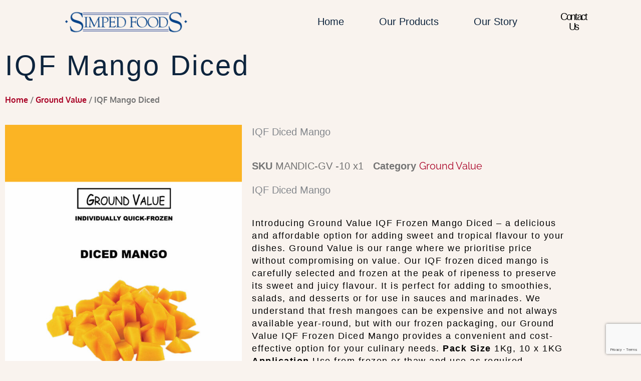

--- FILE ---
content_type: text/html; charset=utf-8
request_url: https://www.google.com/recaptcha/api2/anchor?ar=1&k=6LdxLpUhAAAAAMrlJaoyzW794XaXln_KRA9sWGSK&co=aHR0cHM6Ly93d3cuc2ltcGVkZm9vZHMuY29tLmF1OjQ0Mw..&hl=en&type=v3&v=PoyoqOPhxBO7pBk68S4YbpHZ&size=invisible&badge=bottomright&sa=Form&anchor-ms=20000&execute-ms=30000&cb=8ensvm31jzea
body_size: 48594
content:
<!DOCTYPE HTML><html dir="ltr" lang="en"><head><meta http-equiv="Content-Type" content="text/html; charset=UTF-8">
<meta http-equiv="X-UA-Compatible" content="IE=edge">
<title>reCAPTCHA</title>
<style type="text/css">
/* cyrillic-ext */
@font-face {
  font-family: 'Roboto';
  font-style: normal;
  font-weight: 400;
  font-stretch: 100%;
  src: url(//fonts.gstatic.com/s/roboto/v48/KFO7CnqEu92Fr1ME7kSn66aGLdTylUAMa3GUBHMdazTgWw.woff2) format('woff2');
  unicode-range: U+0460-052F, U+1C80-1C8A, U+20B4, U+2DE0-2DFF, U+A640-A69F, U+FE2E-FE2F;
}
/* cyrillic */
@font-face {
  font-family: 'Roboto';
  font-style: normal;
  font-weight: 400;
  font-stretch: 100%;
  src: url(//fonts.gstatic.com/s/roboto/v48/KFO7CnqEu92Fr1ME7kSn66aGLdTylUAMa3iUBHMdazTgWw.woff2) format('woff2');
  unicode-range: U+0301, U+0400-045F, U+0490-0491, U+04B0-04B1, U+2116;
}
/* greek-ext */
@font-face {
  font-family: 'Roboto';
  font-style: normal;
  font-weight: 400;
  font-stretch: 100%;
  src: url(//fonts.gstatic.com/s/roboto/v48/KFO7CnqEu92Fr1ME7kSn66aGLdTylUAMa3CUBHMdazTgWw.woff2) format('woff2');
  unicode-range: U+1F00-1FFF;
}
/* greek */
@font-face {
  font-family: 'Roboto';
  font-style: normal;
  font-weight: 400;
  font-stretch: 100%;
  src: url(//fonts.gstatic.com/s/roboto/v48/KFO7CnqEu92Fr1ME7kSn66aGLdTylUAMa3-UBHMdazTgWw.woff2) format('woff2');
  unicode-range: U+0370-0377, U+037A-037F, U+0384-038A, U+038C, U+038E-03A1, U+03A3-03FF;
}
/* math */
@font-face {
  font-family: 'Roboto';
  font-style: normal;
  font-weight: 400;
  font-stretch: 100%;
  src: url(//fonts.gstatic.com/s/roboto/v48/KFO7CnqEu92Fr1ME7kSn66aGLdTylUAMawCUBHMdazTgWw.woff2) format('woff2');
  unicode-range: U+0302-0303, U+0305, U+0307-0308, U+0310, U+0312, U+0315, U+031A, U+0326-0327, U+032C, U+032F-0330, U+0332-0333, U+0338, U+033A, U+0346, U+034D, U+0391-03A1, U+03A3-03A9, U+03B1-03C9, U+03D1, U+03D5-03D6, U+03F0-03F1, U+03F4-03F5, U+2016-2017, U+2034-2038, U+203C, U+2040, U+2043, U+2047, U+2050, U+2057, U+205F, U+2070-2071, U+2074-208E, U+2090-209C, U+20D0-20DC, U+20E1, U+20E5-20EF, U+2100-2112, U+2114-2115, U+2117-2121, U+2123-214F, U+2190, U+2192, U+2194-21AE, U+21B0-21E5, U+21F1-21F2, U+21F4-2211, U+2213-2214, U+2216-22FF, U+2308-230B, U+2310, U+2319, U+231C-2321, U+2336-237A, U+237C, U+2395, U+239B-23B7, U+23D0, U+23DC-23E1, U+2474-2475, U+25AF, U+25B3, U+25B7, U+25BD, U+25C1, U+25CA, U+25CC, U+25FB, U+266D-266F, U+27C0-27FF, U+2900-2AFF, U+2B0E-2B11, U+2B30-2B4C, U+2BFE, U+3030, U+FF5B, U+FF5D, U+1D400-1D7FF, U+1EE00-1EEFF;
}
/* symbols */
@font-face {
  font-family: 'Roboto';
  font-style: normal;
  font-weight: 400;
  font-stretch: 100%;
  src: url(//fonts.gstatic.com/s/roboto/v48/KFO7CnqEu92Fr1ME7kSn66aGLdTylUAMaxKUBHMdazTgWw.woff2) format('woff2');
  unicode-range: U+0001-000C, U+000E-001F, U+007F-009F, U+20DD-20E0, U+20E2-20E4, U+2150-218F, U+2190, U+2192, U+2194-2199, U+21AF, U+21E6-21F0, U+21F3, U+2218-2219, U+2299, U+22C4-22C6, U+2300-243F, U+2440-244A, U+2460-24FF, U+25A0-27BF, U+2800-28FF, U+2921-2922, U+2981, U+29BF, U+29EB, U+2B00-2BFF, U+4DC0-4DFF, U+FFF9-FFFB, U+10140-1018E, U+10190-1019C, U+101A0, U+101D0-101FD, U+102E0-102FB, U+10E60-10E7E, U+1D2C0-1D2D3, U+1D2E0-1D37F, U+1F000-1F0FF, U+1F100-1F1AD, U+1F1E6-1F1FF, U+1F30D-1F30F, U+1F315, U+1F31C, U+1F31E, U+1F320-1F32C, U+1F336, U+1F378, U+1F37D, U+1F382, U+1F393-1F39F, U+1F3A7-1F3A8, U+1F3AC-1F3AF, U+1F3C2, U+1F3C4-1F3C6, U+1F3CA-1F3CE, U+1F3D4-1F3E0, U+1F3ED, U+1F3F1-1F3F3, U+1F3F5-1F3F7, U+1F408, U+1F415, U+1F41F, U+1F426, U+1F43F, U+1F441-1F442, U+1F444, U+1F446-1F449, U+1F44C-1F44E, U+1F453, U+1F46A, U+1F47D, U+1F4A3, U+1F4B0, U+1F4B3, U+1F4B9, U+1F4BB, U+1F4BF, U+1F4C8-1F4CB, U+1F4D6, U+1F4DA, U+1F4DF, U+1F4E3-1F4E6, U+1F4EA-1F4ED, U+1F4F7, U+1F4F9-1F4FB, U+1F4FD-1F4FE, U+1F503, U+1F507-1F50B, U+1F50D, U+1F512-1F513, U+1F53E-1F54A, U+1F54F-1F5FA, U+1F610, U+1F650-1F67F, U+1F687, U+1F68D, U+1F691, U+1F694, U+1F698, U+1F6AD, U+1F6B2, U+1F6B9-1F6BA, U+1F6BC, U+1F6C6-1F6CF, U+1F6D3-1F6D7, U+1F6E0-1F6EA, U+1F6F0-1F6F3, U+1F6F7-1F6FC, U+1F700-1F7FF, U+1F800-1F80B, U+1F810-1F847, U+1F850-1F859, U+1F860-1F887, U+1F890-1F8AD, U+1F8B0-1F8BB, U+1F8C0-1F8C1, U+1F900-1F90B, U+1F93B, U+1F946, U+1F984, U+1F996, U+1F9E9, U+1FA00-1FA6F, U+1FA70-1FA7C, U+1FA80-1FA89, U+1FA8F-1FAC6, U+1FACE-1FADC, U+1FADF-1FAE9, U+1FAF0-1FAF8, U+1FB00-1FBFF;
}
/* vietnamese */
@font-face {
  font-family: 'Roboto';
  font-style: normal;
  font-weight: 400;
  font-stretch: 100%;
  src: url(//fonts.gstatic.com/s/roboto/v48/KFO7CnqEu92Fr1ME7kSn66aGLdTylUAMa3OUBHMdazTgWw.woff2) format('woff2');
  unicode-range: U+0102-0103, U+0110-0111, U+0128-0129, U+0168-0169, U+01A0-01A1, U+01AF-01B0, U+0300-0301, U+0303-0304, U+0308-0309, U+0323, U+0329, U+1EA0-1EF9, U+20AB;
}
/* latin-ext */
@font-face {
  font-family: 'Roboto';
  font-style: normal;
  font-weight: 400;
  font-stretch: 100%;
  src: url(//fonts.gstatic.com/s/roboto/v48/KFO7CnqEu92Fr1ME7kSn66aGLdTylUAMa3KUBHMdazTgWw.woff2) format('woff2');
  unicode-range: U+0100-02BA, U+02BD-02C5, U+02C7-02CC, U+02CE-02D7, U+02DD-02FF, U+0304, U+0308, U+0329, U+1D00-1DBF, U+1E00-1E9F, U+1EF2-1EFF, U+2020, U+20A0-20AB, U+20AD-20C0, U+2113, U+2C60-2C7F, U+A720-A7FF;
}
/* latin */
@font-face {
  font-family: 'Roboto';
  font-style: normal;
  font-weight: 400;
  font-stretch: 100%;
  src: url(//fonts.gstatic.com/s/roboto/v48/KFO7CnqEu92Fr1ME7kSn66aGLdTylUAMa3yUBHMdazQ.woff2) format('woff2');
  unicode-range: U+0000-00FF, U+0131, U+0152-0153, U+02BB-02BC, U+02C6, U+02DA, U+02DC, U+0304, U+0308, U+0329, U+2000-206F, U+20AC, U+2122, U+2191, U+2193, U+2212, U+2215, U+FEFF, U+FFFD;
}
/* cyrillic-ext */
@font-face {
  font-family: 'Roboto';
  font-style: normal;
  font-weight: 500;
  font-stretch: 100%;
  src: url(//fonts.gstatic.com/s/roboto/v48/KFO7CnqEu92Fr1ME7kSn66aGLdTylUAMa3GUBHMdazTgWw.woff2) format('woff2');
  unicode-range: U+0460-052F, U+1C80-1C8A, U+20B4, U+2DE0-2DFF, U+A640-A69F, U+FE2E-FE2F;
}
/* cyrillic */
@font-face {
  font-family: 'Roboto';
  font-style: normal;
  font-weight: 500;
  font-stretch: 100%;
  src: url(//fonts.gstatic.com/s/roboto/v48/KFO7CnqEu92Fr1ME7kSn66aGLdTylUAMa3iUBHMdazTgWw.woff2) format('woff2');
  unicode-range: U+0301, U+0400-045F, U+0490-0491, U+04B0-04B1, U+2116;
}
/* greek-ext */
@font-face {
  font-family: 'Roboto';
  font-style: normal;
  font-weight: 500;
  font-stretch: 100%;
  src: url(//fonts.gstatic.com/s/roboto/v48/KFO7CnqEu92Fr1ME7kSn66aGLdTylUAMa3CUBHMdazTgWw.woff2) format('woff2');
  unicode-range: U+1F00-1FFF;
}
/* greek */
@font-face {
  font-family: 'Roboto';
  font-style: normal;
  font-weight: 500;
  font-stretch: 100%;
  src: url(//fonts.gstatic.com/s/roboto/v48/KFO7CnqEu92Fr1ME7kSn66aGLdTylUAMa3-UBHMdazTgWw.woff2) format('woff2');
  unicode-range: U+0370-0377, U+037A-037F, U+0384-038A, U+038C, U+038E-03A1, U+03A3-03FF;
}
/* math */
@font-face {
  font-family: 'Roboto';
  font-style: normal;
  font-weight: 500;
  font-stretch: 100%;
  src: url(//fonts.gstatic.com/s/roboto/v48/KFO7CnqEu92Fr1ME7kSn66aGLdTylUAMawCUBHMdazTgWw.woff2) format('woff2');
  unicode-range: U+0302-0303, U+0305, U+0307-0308, U+0310, U+0312, U+0315, U+031A, U+0326-0327, U+032C, U+032F-0330, U+0332-0333, U+0338, U+033A, U+0346, U+034D, U+0391-03A1, U+03A3-03A9, U+03B1-03C9, U+03D1, U+03D5-03D6, U+03F0-03F1, U+03F4-03F5, U+2016-2017, U+2034-2038, U+203C, U+2040, U+2043, U+2047, U+2050, U+2057, U+205F, U+2070-2071, U+2074-208E, U+2090-209C, U+20D0-20DC, U+20E1, U+20E5-20EF, U+2100-2112, U+2114-2115, U+2117-2121, U+2123-214F, U+2190, U+2192, U+2194-21AE, U+21B0-21E5, U+21F1-21F2, U+21F4-2211, U+2213-2214, U+2216-22FF, U+2308-230B, U+2310, U+2319, U+231C-2321, U+2336-237A, U+237C, U+2395, U+239B-23B7, U+23D0, U+23DC-23E1, U+2474-2475, U+25AF, U+25B3, U+25B7, U+25BD, U+25C1, U+25CA, U+25CC, U+25FB, U+266D-266F, U+27C0-27FF, U+2900-2AFF, U+2B0E-2B11, U+2B30-2B4C, U+2BFE, U+3030, U+FF5B, U+FF5D, U+1D400-1D7FF, U+1EE00-1EEFF;
}
/* symbols */
@font-face {
  font-family: 'Roboto';
  font-style: normal;
  font-weight: 500;
  font-stretch: 100%;
  src: url(//fonts.gstatic.com/s/roboto/v48/KFO7CnqEu92Fr1ME7kSn66aGLdTylUAMaxKUBHMdazTgWw.woff2) format('woff2');
  unicode-range: U+0001-000C, U+000E-001F, U+007F-009F, U+20DD-20E0, U+20E2-20E4, U+2150-218F, U+2190, U+2192, U+2194-2199, U+21AF, U+21E6-21F0, U+21F3, U+2218-2219, U+2299, U+22C4-22C6, U+2300-243F, U+2440-244A, U+2460-24FF, U+25A0-27BF, U+2800-28FF, U+2921-2922, U+2981, U+29BF, U+29EB, U+2B00-2BFF, U+4DC0-4DFF, U+FFF9-FFFB, U+10140-1018E, U+10190-1019C, U+101A0, U+101D0-101FD, U+102E0-102FB, U+10E60-10E7E, U+1D2C0-1D2D3, U+1D2E0-1D37F, U+1F000-1F0FF, U+1F100-1F1AD, U+1F1E6-1F1FF, U+1F30D-1F30F, U+1F315, U+1F31C, U+1F31E, U+1F320-1F32C, U+1F336, U+1F378, U+1F37D, U+1F382, U+1F393-1F39F, U+1F3A7-1F3A8, U+1F3AC-1F3AF, U+1F3C2, U+1F3C4-1F3C6, U+1F3CA-1F3CE, U+1F3D4-1F3E0, U+1F3ED, U+1F3F1-1F3F3, U+1F3F5-1F3F7, U+1F408, U+1F415, U+1F41F, U+1F426, U+1F43F, U+1F441-1F442, U+1F444, U+1F446-1F449, U+1F44C-1F44E, U+1F453, U+1F46A, U+1F47D, U+1F4A3, U+1F4B0, U+1F4B3, U+1F4B9, U+1F4BB, U+1F4BF, U+1F4C8-1F4CB, U+1F4D6, U+1F4DA, U+1F4DF, U+1F4E3-1F4E6, U+1F4EA-1F4ED, U+1F4F7, U+1F4F9-1F4FB, U+1F4FD-1F4FE, U+1F503, U+1F507-1F50B, U+1F50D, U+1F512-1F513, U+1F53E-1F54A, U+1F54F-1F5FA, U+1F610, U+1F650-1F67F, U+1F687, U+1F68D, U+1F691, U+1F694, U+1F698, U+1F6AD, U+1F6B2, U+1F6B9-1F6BA, U+1F6BC, U+1F6C6-1F6CF, U+1F6D3-1F6D7, U+1F6E0-1F6EA, U+1F6F0-1F6F3, U+1F6F7-1F6FC, U+1F700-1F7FF, U+1F800-1F80B, U+1F810-1F847, U+1F850-1F859, U+1F860-1F887, U+1F890-1F8AD, U+1F8B0-1F8BB, U+1F8C0-1F8C1, U+1F900-1F90B, U+1F93B, U+1F946, U+1F984, U+1F996, U+1F9E9, U+1FA00-1FA6F, U+1FA70-1FA7C, U+1FA80-1FA89, U+1FA8F-1FAC6, U+1FACE-1FADC, U+1FADF-1FAE9, U+1FAF0-1FAF8, U+1FB00-1FBFF;
}
/* vietnamese */
@font-face {
  font-family: 'Roboto';
  font-style: normal;
  font-weight: 500;
  font-stretch: 100%;
  src: url(//fonts.gstatic.com/s/roboto/v48/KFO7CnqEu92Fr1ME7kSn66aGLdTylUAMa3OUBHMdazTgWw.woff2) format('woff2');
  unicode-range: U+0102-0103, U+0110-0111, U+0128-0129, U+0168-0169, U+01A0-01A1, U+01AF-01B0, U+0300-0301, U+0303-0304, U+0308-0309, U+0323, U+0329, U+1EA0-1EF9, U+20AB;
}
/* latin-ext */
@font-face {
  font-family: 'Roboto';
  font-style: normal;
  font-weight: 500;
  font-stretch: 100%;
  src: url(//fonts.gstatic.com/s/roboto/v48/KFO7CnqEu92Fr1ME7kSn66aGLdTylUAMa3KUBHMdazTgWw.woff2) format('woff2');
  unicode-range: U+0100-02BA, U+02BD-02C5, U+02C7-02CC, U+02CE-02D7, U+02DD-02FF, U+0304, U+0308, U+0329, U+1D00-1DBF, U+1E00-1E9F, U+1EF2-1EFF, U+2020, U+20A0-20AB, U+20AD-20C0, U+2113, U+2C60-2C7F, U+A720-A7FF;
}
/* latin */
@font-face {
  font-family: 'Roboto';
  font-style: normal;
  font-weight: 500;
  font-stretch: 100%;
  src: url(//fonts.gstatic.com/s/roboto/v48/KFO7CnqEu92Fr1ME7kSn66aGLdTylUAMa3yUBHMdazQ.woff2) format('woff2');
  unicode-range: U+0000-00FF, U+0131, U+0152-0153, U+02BB-02BC, U+02C6, U+02DA, U+02DC, U+0304, U+0308, U+0329, U+2000-206F, U+20AC, U+2122, U+2191, U+2193, U+2212, U+2215, U+FEFF, U+FFFD;
}
/* cyrillic-ext */
@font-face {
  font-family: 'Roboto';
  font-style: normal;
  font-weight: 900;
  font-stretch: 100%;
  src: url(//fonts.gstatic.com/s/roboto/v48/KFO7CnqEu92Fr1ME7kSn66aGLdTylUAMa3GUBHMdazTgWw.woff2) format('woff2');
  unicode-range: U+0460-052F, U+1C80-1C8A, U+20B4, U+2DE0-2DFF, U+A640-A69F, U+FE2E-FE2F;
}
/* cyrillic */
@font-face {
  font-family: 'Roboto';
  font-style: normal;
  font-weight: 900;
  font-stretch: 100%;
  src: url(//fonts.gstatic.com/s/roboto/v48/KFO7CnqEu92Fr1ME7kSn66aGLdTylUAMa3iUBHMdazTgWw.woff2) format('woff2');
  unicode-range: U+0301, U+0400-045F, U+0490-0491, U+04B0-04B1, U+2116;
}
/* greek-ext */
@font-face {
  font-family: 'Roboto';
  font-style: normal;
  font-weight: 900;
  font-stretch: 100%;
  src: url(//fonts.gstatic.com/s/roboto/v48/KFO7CnqEu92Fr1ME7kSn66aGLdTylUAMa3CUBHMdazTgWw.woff2) format('woff2');
  unicode-range: U+1F00-1FFF;
}
/* greek */
@font-face {
  font-family: 'Roboto';
  font-style: normal;
  font-weight: 900;
  font-stretch: 100%;
  src: url(//fonts.gstatic.com/s/roboto/v48/KFO7CnqEu92Fr1ME7kSn66aGLdTylUAMa3-UBHMdazTgWw.woff2) format('woff2');
  unicode-range: U+0370-0377, U+037A-037F, U+0384-038A, U+038C, U+038E-03A1, U+03A3-03FF;
}
/* math */
@font-face {
  font-family: 'Roboto';
  font-style: normal;
  font-weight: 900;
  font-stretch: 100%;
  src: url(//fonts.gstatic.com/s/roboto/v48/KFO7CnqEu92Fr1ME7kSn66aGLdTylUAMawCUBHMdazTgWw.woff2) format('woff2');
  unicode-range: U+0302-0303, U+0305, U+0307-0308, U+0310, U+0312, U+0315, U+031A, U+0326-0327, U+032C, U+032F-0330, U+0332-0333, U+0338, U+033A, U+0346, U+034D, U+0391-03A1, U+03A3-03A9, U+03B1-03C9, U+03D1, U+03D5-03D6, U+03F0-03F1, U+03F4-03F5, U+2016-2017, U+2034-2038, U+203C, U+2040, U+2043, U+2047, U+2050, U+2057, U+205F, U+2070-2071, U+2074-208E, U+2090-209C, U+20D0-20DC, U+20E1, U+20E5-20EF, U+2100-2112, U+2114-2115, U+2117-2121, U+2123-214F, U+2190, U+2192, U+2194-21AE, U+21B0-21E5, U+21F1-21F2, U+21F4-2211, U+2213-2214, U+2216-22FF, U+2308-230B, U+2310, U+2319, U+231C-2321, U+2336-237A, U+237C, U+2395, U+239B-23B7, U+23D0, U+23DC-23E1, U+2474-2475, U+25AF, U+25B3, U+25B7, U+25BD, U+25C1, U+25CA, U+25CC, U+25FB, U+266D-266F, U+27C0-27FF, U+2900-2AFF, U+2B0E-2B11, U+2B30-2B4C, U+2BFE, U+3030, U+FF5B, U+FF5D, U+1D400-1D7FF, U+1EE00-1EEFF;
}
/* symbols */
@font-face {
  font-family: 'Roboto';
  font-style: normal;
  font-weight: 900;
  font-stretch: 100%;
  src: url(//fonts.gstatic.com/s/roboto/v48/KFO7CnqEu92Fr1ME7kSn66aGLdTylUAMaxKUBHMdazTgWw.woff2) format('woff2');
  unicode-range: U+0001-000C, U+000E-001F, U+007F-009F, U+20DD-20E0, U+20E2-20E4, U+2150-218F, U+2190, U+2192, U+2194-2199, U+21AF, U+21E6-21F0, U+21F3, U+2218-2219, U+2299, U+22C4-22C6, U+2300-243F, U+2440-244A, U+2460-24FF, U+25A0-27BF, U+2800-28FF, U+2921-2922, U+2981, U+29BF, U+29EB, U+2B00-2BFF, U+4DC0-4DFF, U+FFF9-FFFB, U+10140-1018E, U+10190-1019C, U+101A0, U+101D0-101FD, U+102E0-102FB, U+10E60-10E7E, U+1D2C0-1D2D3, U+1D2E0-1D37F, U+1F000-1F0FF, U+1F100-1F1AD, U+1F1E6-1F1FF, U+1F30D-1F30F, U+1F315, U+1F31C, U+1F31E, U+1F320-1F32C, U+1F336, U+1F378, U+1F37D, U+1F382, U+1F393-1F39F, U+1F3A7-1F3A8, U+1F3AC-1F3AF, U+1F3C2, U+1F3C4-1F3C6, U+1F3CA-1F3CE, U+1F3D4-1F3E0, U+1F3ED, U+1F3F1-1F3F3, U+1F3F5-1F3F7, U+1F408, U+1F415, U+1F41F, U+1F426, U+1F43F, U+1F441-1F442, U+1F444, U+1F446-1F449, U+1F44C-1F44E, U+1F453, U+1F46A, U+1F47D, U+1F4A3, U+1F4B0, U+1F4B3, U+1F4B9, U+1F4BB, U+1F4BF, U+1F4C8-1F4CB, U+1F4D6, U+1F4DA, U+1F4DF, U+1F4E3-1F4E6, U+1F4EA-1F4ED, U+1F4F7, U+1F4F9-1F4FB, U+1F4FD-1F4FE, U+1F503, U+1F507-1F50B, U+1F50D, U+1F512-1F513, U+1F53E-1F54A, U+1F54F-1F5FA, U+1F610, U+1F650-1F67F, U+1F687, U+1F68D, U+1F691, U+1F694, U+1F698, U+1F6AD, U+1F6B2, U+1F6B9-1F6BA, U+1F6BC, U+1F6C6-1F6CF, U+1F6D3-1F6D7, U+1F6E0-1F6EA, U+1F6F0-1F6F3, U+1F6F7-1F6FC, U+1F700-1F7FF, U+1F800-1F80B, U+1F810-1F847, U+1F850-1F859, U+1F860-1F887, U+1F890-1F8AD, U+1F8B0-1F8BB, U+1F8C0-1F8C1, U+1F900-1F90B, U+1F93B, U+1F946, U+1F984, U+1F996, U+1F9E9, U+1FA00-1FA6F, U+1FA70-1FA7C, U+1FA80-1FA89, U+1FA8F-1FAC6, U+1FACE-1FADC, U+1FADF-1FAE9, U+1FAF0-1FAF8, U+1FB00-1FBFF;
}
/* vietnamese */
@font-face {
  font-family: 'Roboto';
  font-style: normal;
  font-weight: 900;
  font-stretch: 100%;
  src: url(//fonts.gstatic.com/s/roboto/v48/KFO7CnqEu92Fr1ME7kSn66aGLdTylUAMa3OUBHMdazTgWw.woff2) format('woff2');
  unicode-range: U+0102-0103, U+0110-0111, U+0128-0129, U+0168-0169, U+01A0-01A1, U+01AF-01B0, U+0300-0301, U+0303-0304, U+0308-0309, U+0323, U+0329, U+1EA0-1EF9, U+20AB;
}
/* latin-ext */
@font-face {
  font-family: 'Roboto';
  font-style: normal;
  font-weight: 900;
  font-stretch: 100%;
  src: url(//fonts.gstatic.com/s/roboto/v48/KFO7CnqEu92Fr1ME7kSn66aGLdTylUAMa3KUBHMdazTgWw.woff2) format('woff2');
  unicode-range: U+0100-02BA, U+02BD-02C5, U+02C7-02CC, U+02CE-02D7, U+02DD-02FF, U+0304, U+0308, U+0329, U+1D00-1DBF, U+1E00-1E9F, U+1EF2-1EFF, U+2020, U+20A0-20AB, U+20AD-20C0, U+2113, U+2C60-2C7F, U+A720-A7FF;
}
/* latin */
@font-face {
  font-family: 'Roboto';
  font-style: normal;
  font-weight: 900;
  font-stretch: 100%;
  src: url(//fonts.gstatic.com/s/roboto/v48/KFO7CnqEu92Fr1ME7kSn66aGLdTylUAMa3yUBHMdazQ.woff2) format('woff2');
  unicode-range: U+0000-00FF, U+0131, U+0152-0153, U+02BB-02BC, U+02C6, U+02DA, U+02DC, U+0304, U+0308, U+0329, U+2000-206F, U+20AC, U+2122, U+2191, U+2193, U+2212, U+2215, U+FEFF, U+FFFD;
}

</style>
<link rel="stylesheet" type="text/css" href="https://www.gstatic.com/recaptcha/releases/PoyoqOPhxBO7pBk68S4YbpHZ/styles__ltr.css">
<script nonce="twK4GOvhRWqflOGsL3VR5g" type="text/javascript">window['__recaptcha_api'] = 'https://www.google.com/recaptcha/api2/';</script>
<script type="text/javascript" src="https://www.gstatic.com/recaptcha/releases/PoyoqOPhxBO7pBk68S4YbpHZ/recaptcha__en.js" nonce="twK4GOvhRWqflOGsL3VR5g">
      
    </script></head>
<body><div id="rc-anchor-alert" class="rc-anchor-alert"></div>
<input type="hidden" id="recaptcha-token" value="[base64]">
<script type="text/javascript" nonce="twK4GOvhRWqflOGsL3VR5g">
      recaptcha.anchor.Main.init("[\x22ainput\x22,[\x22bgdata\x22,\x22\x22,\[base64]/[base64]/[base64]/[base64]/[base64]/[base64]/KGcoTywyNTMsTy5PKSxVRyhPLEMpKTpnKE8sMjUzLEMpLE8pKSxsKSksTykpfSxieT1mdW5jdGlvbihDLE8sdSxsKXtmb3IobD0odT1SKEMpLDApO08+MDtPLS0pbD1sPDw4fFooQyk7ZyhDLHUsbCl9LFVHPWZ1bmN0aW9uKEMsTyl7Qy5pLmxlbmd0aD4xMDQ/[base64]/[base64]/[base64]/[base64]/[base64]/[base64]/[base64]\\u003d\x22,\[base64]\x22,\x22GMO9ISc5wp01w71Xwr/CuRnDkQLCrsOJV2ZQZ8O8WQ/DoH8dOF07woHDtsOiEgd6WcKoe8Kgw5I1w7jDoMOWw4RcICUuMUp/MMOgdcK9fMOvGRHDm1rDlnzClF1OCDsLwq9wEXrDtE0aFMKVwqcyUsKyw4RwwrV0w5fCtMKDwqLDhTDDmVPCvwdPw7J8wp/Ds8Oww5vChCkZwq3DvnTCpcKIw44Fw7bCtWvCjw5EfGwaNQPCk8K1wrpqwo3DhgLDhcO4wp4Uw7DDrsKNNcKoA8OnGQDCnzYsw5nCrcOjwoHDisOcAsO5BjEDwqdOC1rDh8OLwqF8w4zDpF3DomfCgMO9ZsOtw70Bw4xYYXTCtk/[base64]/CncOmwo7DsMKwBsONw5/DmcKbZULCmMORw4HCocK2woBjV8OYwpTCu2/DvzPCq8Oww6XDkVfDg2w8O1YKw6ErP8OyKsK9w6lNw6gSwo3DisOUw4YHw7HDnEoVw6obZ8KEPzvDqR5Ew6h7wqprRyLDphQ2wpURcMOAwoMXCsORwp41w6FbScKSQX4QDcKBFMKCelggw55veXXDpMOrFcK/[base64]/[base64]/[base64]/w5fCocOBwpcQw4kiw6cuw6rCq8KowrbDiwTClMOcGRzDiFjCkiLCtTvCmsOIPcOlH8OvwpfCvsKCcj7CsMOKw5UXS2fCrcOXasKTGcOab8KpYR7CkhPDgzHDhRkkDFA3V1QOwqkMw7bChgjDmMK9TmEgEC/DtcKfw5IQw717YQrCvMODwoLDksOpwqvClCXCuMOlw5sRwozDkMKAw5hEJAjDpsKMR8K2M8K5f8OjTMKwVMKCbQZpVSzCuHHCtMOXYE/[base64]/[base64]/Ckj/CssOnJBnDu1IOw5liw6vCrXbDoMO1wpLCpsK5THoLJsOKdkMcw6LDu8OHZQsUw448wprCmMKsY3A0A8OlwpsPCMKQFh8Dw7rDqcO+wphAb8OtT8KOwooPw587cMOywpQ5w6/CiMOcMWzCiMKPw69Iwq57w6fCjsKwDlFtIMO/KMKBKF3DvinDmcKewqoswrJJwrfCqXEJf1jCvsKswonDmMKww4nCvgwKNn4Cw5UVw6TClVNRJlnCl1XDlsOww6PDmh/CsMOmLWDCusKeaT7DocOCw6RZU8OAw7bCsW3DscOTI8KmQsO7wqPDiEfClcKEaMODw5LDvS1pw6J+XsO/w4TDvmovwrg4wo7CvWjDhQoxw63CvkLDngYhMMKgFgLCj01VA8KJKU0wJ8KqNsKWFRHCg0HClMO4WxsFw5JGw6ZEEcKWw7DCucKaV3/[base64]/CmTLCu8OOwoEYOsKYWMOnHGwScMOBw4/ClsOmwqcBwrXDuSXCvcO2PSjDusKXeUBCw5bDh8KdwoFAwprCm23DmMORw6FewrbCssKlOcKWw5ElS0cKEVHCnsKrHMKuwqPCsG/Cn8KvwqDCvcKywrHDizQEJSbDjxDCoG1bWQJJw7EeVsKGB3Rsw7bCjizDgmvCq8K4W8Kwwp0YfcOkwozCs37DuHcZw4zCj8OiXVEyw4/CqmN9JMKZEC/CnMO/[base64]/w7fCnMKOwqkbXT7DiEnDoQVFw4BpKsOhwqNmDcOKw6szcsKzGsOjwr8qw49KeVjCuMKaR23DtibDuzjCrsKtaMO4wqAVwrvCmBxaHDQqw5Vnw7Uuc8KzX0nDqDppenHDucKSwoR5AcKFacKmwq48QMOgw6hvG2RDwpvDl8KdMQfDl8OYwp/DpsKtDBhrw5E8GwVIXh/DvDAwXhkEw7HDo0QHK2sJb8OzwpvDncK/[base64]/VGlywpfDi8KMw4tTw7zDmBkkw43DljJlT8ORf8OHw7/[base64]/KMKAw5JzwrVkOj7CqA41w5/CqkUiw58xw73CtkImeVvDgsO4w7lKPcOYwojDkjLDqMOFwrvDhMOTdsO2wqvCghwow7hmccK3w7jDq8OlElkgwpfDmnXCu8OeGVfDvMK8wrXDgMKfwqfCnj3Du8KFw6zCuUA4PlsKQR5uE8KtPFAjRQBjBFbCuXfDql9ww6/DpyE7GMOWw5kEwqLChx7DnBPDicKDwrJ5BRQycsO6YTTCpcOZLi3DnMOnw5Fiw6AABsKrw7FmU8OgSid8TMO7wqbDuDdtw4zCiwjDqGrCv2vCncOHwqRSw6/ClVnDjitOw6sNwo7DhsOjwrESSnvDjsKYXzp3a1ETwqxyHS7CvMO+dsK7A21gwp99wqFAEMK7ZsKEw5HDrsK4w4HDo30RWcKqRGDCvEBHCioHwpNXG28SSMKdMmdcXFtAdjlZTFoAFsOsBBhawqPDuV/[base64]/wo7DpcOmw4jDmsKywp06YMKnw5bDncKtYMK/A8OGEj1/PcOeworCrFYYwqfDnnQzwolqwpXDtzdiRsKrIMOJbcOneMOxw7AlFcO0L3LCrMOuEMOgw5wpUR7Ds8Kww5nCuzzDrHgSRytzHS0TwpDDvEjDtBfDqcO1EmDDtCHDm0bChzXCq8KtwrwBw6MKclosw7PCgk0awp/[base64]/CuDoCZcK5P8O7CSEswpzDsMOHwoALX8K1YVbDgcO8w5/Cg1w1csOUwoxqwrI+wqjCj10BDMKRwoNvOMOOw7YBc2NQw7PDvcKiOsKVwqvDucOFIMOKMB/DiMOEwrZLwoPDscKowqDCqsKjb8OvURwdwoRKVMOVR8OHTy8twrEVHD3Dn2ESFXUrw5DCh8KnwpR0wrXDlcOkVDHCghnCj8K5PcOYw4LCuUzCiMOJGsKQHsO0dC9Kw6QlGcK1BsO9IsKTw4LDpy/DksKYw6I3C8OCEG7Dk0Rdw4QNZMOlbA5ka8OQwqF4ckTCu0rDv3PCjy3CsGhMwoYRw53DnD/DkjkHwoF6w4TCqzvDgMO7WH3Ck0rCtcO/wpLDu8KMP0rDicO2w50Pw4HDgMK/wozCtQoVEW4gwopQwrwwAQ3DlwE3w4LDssOTN3BaIcKBwq7Ds3Nwwp0hW8OrwpZPXlrClGTCm8O4ZsKGc3Q7ScKSwp5zw5nCkxozV3ZEC31nwqbDhXokw7UFwp5ZHnrDrMKRwq/CuB4GTsKzDMKHwoEuP1liwoENB8KnV8KoekhNYgTDoMKZw7rCjMKdVcKnw5vCsid6w6LDhsKXRsK/woJuwofCn0IYwobCk8OcUMOlGsKiwrzCqMKKGMOswrdgw63DqMKJdCUWwqjCuD9Vw4x4G2lcwqrDnnTCoVjDjcKReyLCusOfb1lHTzwwwoVcMwI8B8O6QHxfCnQYdgxOKMObMcOoPsKCM8Ktwq07AMOROMOscmHDucOeHCzCpDHDm8KMbMOsX0dpbcK5SSjCusKZfcO/w7ota8OOakjDqVk3R8KHwp3Dn1LDvcKEICseBU/Dmip3w7FEIsOqw5DDoStUwp4aw73DuxDCsErCiWbDrMKbwqVgEcKdMsKFwrt+woLDqT3DqMKyw6PDpMOaC8KbWMKaADAzwrfCjRjChzfDo3F6w6V7w7/[base64]/[base64]/CnsKVw7HDpBfCtsOEw59Iw7R0wqhbwq7Dv8Ozw7bCh2BwCgEoRAEUw4fDosOZw77Dl8O7w7nDkR3CrgcJRDtfDMKaHH/DoAwTw6rCn8KGLcOwwppEGcKEwqnCtsK0wroOw7nDnsOAw7bDmMKXSMKWQjbDm8KRw5TDpTLDoTDCq8KYwrzDtDxIwqYzwqhqwr/[base64]/Ci1DDlk/CgcKWwpLCt8K7w6s3bsOzwrPCsWTCrgTDtXfCg39Ewp9HwrHCkR/[base64]/Ds8OGw4EFw6ElGHDCssO4JMOjw40ZDcOzw6lXcS/DisOLUcKzRsOLU0zCmkvCrlzDtUPClMKhG8KgA8KfCVPDkW7DvBfDh8Kbw4jCi8KVwqBDT8OBwqpvDi3DlmHChl3ChGfDkSg/LkDDl8KIw5HCvcKqwpHCgz1vSWrClXB8UcOjw6PCr8KxwqLCmwnDi0saWFNXCH1jb0TDgVPDiMKiwpLCjsO6McOawqvDuMOEW2PDnE7Ck2jDtcO4F8ObwobDhsK5w6rDrsKdAycJwoZ4wpzDg3V+wrvCncO3w4Y5w4dowpfCocKfVy/Dtl7DncOnwp1sw403f8OFw7XCvEvCt8O4w5DDgsO2WiTDsMOIw5zDlizCpMK6UGzCklpFw4jCgsOnwpw3AsOXw4XCoUZpw5pVw7PDhMOFR8OiCCHCksKUWknDqj03wrjCpQY/wrNuw4svYkLDpEhiw6NSwqM1wqhxwrdpwo54I0rCixzClsK9wpvDtsKpw7xYw49Pw7sTw4XCs8KZXgE5w49hwqcdw7HDkQHCqcO7JMK1JU/Dh1J0ccOCUEtZVcKrwrzDkS/CtyAiw41Qwq/[base64]/w7QoV1dKw6ULwp/CsS/ChT3DuwQcZcOKBcOWw4BSLMOxw71+cRnCpjBgwpvCtSHCimtlUi/Dh8OcM8OkPcO8w6ghw58bRcO3N2IEwqXDosOMw6bDtsKGM1gnDsO9dsK/w6bDn8O9E8KtJ8KIwolGP8O3Y8OSXcOOJcOPXcK+wqvCvgdbwrxYa8KsW3QfG8KnwpjDiwjClCNmw7rCoXjChsKhw7TDvy3CkMOowoTDqcK6SMKEDTDCjsOtI8KVLwNFHkNRbS/CgGJbw7LCtFfDvU/CuMOPFsOPX2wDD0rDkcKWwpEDKCTDgMOdwoHDgMK5w6YmL8KSwo1qEMKFPMOFS8Kpw43Du8K2cyrCvjsMK30xwqILWMOlYSB/SsOMwpnCjcOLwrp+OcOSw5HDogAPwqDDksOzw4/DnMKvwqpUw7zCiFXDrRXCnsKVwqjDoMOLwpfCrsKJwo3ClcKAXV0PAMKvw7tlwqMCa3TCgnDClcKcwo/DoMOjM8KbwrvCocO0GGoJcAEMWsK3EMOIw5TDjT/CkRMLw47DlsK3w6jDrRrDl2fDhBTCgHLCj2Yrw5pbwpYrw7AOwq/Dt2VPw5EPw6XDvsOqMMKIw781XMKXw6rDh0vCjU5faWIOIcOKZhDCmMK3wpQmbgnCscODCMOaZk55wpNFHGxYPEMuwqZ9FGwyw5gGw6V2esOGw6tFd8O9wqHCtHwmFsKbwrnDrcOXZ8OCS8OBXFHDkcKZwqwkw6RYwqF/XsOKwo9jw4nDvcKDFMK8KF/CssK2wrLDoMKbacOBDMOYw5www4IbV2YswpDDisKBw4PCsB/[base64]/CpMKLaMK9Il5dMz/DiMKCwq0Fw7zDmsK/wpdjdRBKWxQ5w4ZXdMOTw5ApRMKnWXRCw4LCsMK7w4PDuB4mwr8Jwp7DljXDtgI4McK0wrDCisKZwr1wPjPDlSjDkMOEwqxtwqVlwrVuwpw3wqMtfQjDpRRcZB8kPsOQZFHDiMO1BVbCvCk/IXJww6ILwpXDuA09wqkGMQDCsDFzw7rCnjB4w4bCimrDoyZbJsODw4rCoXMbwp/CqXdDw5EYPcKBU8O8dsKROMKEfMOOAT9pwqNzw6bCkwABEBgwwoXCuMKrGDpcw7fDh0cBw7Mdw4DClmnCkxLCsVbDrcOHF8KAwqZ2w5EKw6pDfMKpwq/CmA4EcMOTLW/Ds2vCkcOPVyfCsSJrFx0wYcKNPwwewo4qw6DDq1hIw6nDlcKdw4HCiTElVcK/w43Dk8KOwqxVw71YFT8yMAXCogrCpCfCul/Dr8K4B8KSw4zDqGjDvCcaw7lxXsK2EW/CqsOdw43CkMKBHsKOWhBDwo5/wp48w7howp4yXMKADyNjNCpeX8OQF2jCocKRw7YcwoTDtw9/[base64]/Ck8OBZcKhNFLDg8KhC37CmwlCIjBuXsK9wrLDn8K2w6/DnTESc8KQJU/[base64]/UCjCvRTDtU7DgsOKaMKAw6YewqnDhg4RwpFFw7jCtkIhw5vCsHbDmsOCw7/[base64]/Di1nDsgMTDQR0T8KmdMKrw6kMJgDDk8K0w7fCk8K6FHLDqBbCjcKqMMOzJALCpcKmw4EUw4kewq3DokYiwpvCtzfClsKCwqlIGjV3w5Y/wqTDq8OtUiXDnyPCq8OsdMO8VTYJwpfCp2LCh2hfcMOCw4xoVMOCVlpLwoMyWsK5esOuJMKEOEA1w58wwo3DrcKlwqLDi8O7woZ+wqnDl8KCXcO9b8OyK1jCkDrDrFnClCsGw5XDg8KNw60nwrvDuMK3JsOyw7Auw5rCk8Kiw7jDs8KEwprDgU/CnjfDhCdELcKaPcO0cBd/[base64]/CpcKIwrbDhMO1wqYPA8Ouw5/[base64]/DtlHDl8OHwqbCiMK4wqzDuMKTbnB6JWEcM2YkISfCgMOSwp9QwpoIY8KxScKVw6rCj8OmRcOOwrnCvioVH8KCUlzCk1p/wqXDuVvDqDo7YMKvw7kgw5rCiHZOOjfDs8Kuw7A7AMOGw7rDpMOmDMOowqUNTirCt2zDjwUxw4HChlxiZ8KvICPDuT1Nw5V7VMKBYMKxaMKRBV88wrNrw5BLw7V5w4F7w5TCkAYFSC4ZJ8Kkw61/NsOVwrbDosOTEcKrw5/DpyZkAMOVbcK6SkPCjj0lwrNCw7LCuXd3SE8IwpDDpGYAw6ooP8OdBMK5AhgvbDZaw6TDuk1lwoLDplDCrWHCpsO1fUvDnVcDM8ORwrBzw5ECXcOkEkUOZcO0acKmw5tRw5ZsHCFjTsOWw7rCpcOUJ8KhGD/DusK8PcKKwojDqcOzw4Avw5LDnsOgwoFNChEewpHDmMOBb1nDmcOba8OGwpErXMOrfAl5STjDosKbdMOTwqLDmsKQPXrCqTrCiFXCtTAvWcKRJcKcwpTDp8OIw7Jiw6AYTl5MDsKUwp0zH8ODfy3CgcOzewjDqmo8VkIDIE7CmcO5wpMpIHzCkcKtfV/[base64]/[base64]/CocK0wq8rV8KmwrljwoPCpWrCkMObw7vCrcKvw7pEFcKoecKbwrjDgjbCiMKqwp8IMQouXkjCqMKDS0EnDsK/[base64]/CjTwCKsK7UcOFO8OMNsKdJxLDlcOzUgZ1OQgVwrlMMkJ7IsKQw5FJfDIdw4kKw47DuArDpFILwo1KdWnCssKNw7dsI8OXw49ywqvDoFXDoG9cMwPDlsKRG8OnEDDDt1/DoD4ow7LCklFgMsKSwrNkSBTDtsOZwoXDj8Ogw4zCtcOTEcKCT8K1a8OWN8OHw7B+RsKUWQoHwpnDmHzDm8K9ZcO3wqwId8O6RcOsw492w7c2wqPCr8KbRAzDjhTCsS4mwoTClWnCsMOTO8KCwpFMZMKcInVsw7Y9J8OgAmJBYWZFwq/[base64]/[base64]/DuMO1UMK8OsKKw4rCrjIMw6zCpcKCAsKdLw7DnGwTwq7DnMK4wqjDtcKWw6FhB8Ogw4MZDsK1Fl1Awr7DoS0OZ2Q9NBXDtVPDsDxVe2jClsOwwqRYeMK6ey5Jw4o3RcO8woMlw53CjglFYMKswr4kYcK/w71YdkVBwpsfwoYsw6vDncOiwpTDhC9tw4oEw6rDqwMoRsOkwoxpb8KMPVHCs27Dr1hLIMKAR3TCqgxtFsKkKsKbw6HCqBvDv3YYwr8SwrQLw6x2w4fClsOqw6PCh8KSbB/[base64]/ChnLDoCvCklzCjsK1ZsOfwq7CjcOcwop0Mh7DusOFKMOfw4vCu8O1FsKFUDR5W0vDrcORL8O/CHg3w645w5fDhShww63DrsKzwpUQw5Qyc3IKXRtKwr8ywqTDtH1oWsKrw4vDvjRSCVnDs2hcU8KVfcOrLGbDpcObw4NPM8KjfTcZw4Vgw5nDjcO0Vj/Do2TCnsKvQFVTwqPCqcOewojCmcK7woTDrE8aw67DmBPDsMO5R3B7aXoCwozCs8K3w5HClcK8wpIFbSIgZB4gw4DCt3HDlgnCvcKhw6rCgMKwRHbDhTfCocOEw53DqMK3wp87MALChggwKz7CrsOQKWvChnXCgsOewq/[base64]/[base64]/DlUHCuljDhcObwo/CmMKfCMKUHl1XwojDsBQxFMKewrfCjlAICkDCsix2wqFsJsKkAS7DvcOTEMKyeTQnXC82YcOiUiPDjsOGw5N5TE0Ww47CjHZowoDDrMOvEzM+fzxzwpBOwqzCscKew4/CsCnCqMOyAMOkwr3CrQ/Dq3bDsjNLRMOlcA/CmsKDNMOHw5VewrLCimTCpcK5wr9Ow4JOwpjCmEp8Q8KcJlMrw6lbw78iw7rCkywJMMKWw4Bhw67ChMOpw6PDijUpVmXDpMKLwoEhwrHCqi9/fcOhIcKNw71/w7AaJSDCvMO6woDDjRVpw73CoGgZw6vDk00EwrrDqR1UwoNHaynClWbDhcKDw5zCmsKHw6l1wp3DmsOeDATDo8OUbMOmwrQmw6wVw6HDjCsiw6FZwpPDlTARw4zDmMOXw7lOei/Dhjohw4fCgkvDvVzCscOfMsK0XMKFwp/ClcKqwojDhcKEA8KYwrnDqcKrwrlLw5sEczwOEWIof8KXeAXDu8O8IcKYwpAnBwF1w5BWGsKqRMKMPMK6woY9wq12MMOUwp1dJMKOw70sw71rZ8KRBcO8GsO+TmBuwrfDtnHDtsKSw6/Cm8KdeMKzako9B3saRXZzwrM9MH/Dq8O2wrUBAwQGw7oGFkTCt8OCw5rCuXfDqMO8fcOQBMK1wog6QcO2WgE0S086Wh3ChlbDkcKuZcKvw7TCssKnVzLCjcK4XyXDm8K+DgkCLMK3TMO/wo7CvwbCm8Kzw7vDk8K7wpLDoVNCKQsCwqU/dhzDqcKFw5YZw6IIw7c6wp/[base64]/[base64]/[base64]/CnMOXwpvCiycKw67CnsOcJ1fCs8KMfcOcJ8Odw6HDtXXCr2NBNW3CjksYwo7CtABKV8KKK8KIRHjClkHCqyEyb8O8AsOIwpXChiIPw4vCt8K3w69CexrCg0JjERrDrxocwq7Dj2LCnErDqS5ywqgowrbCmE9OJw0gdcKuG2YXNMOUwrwewqk3w4oHwpo2cD/DqiZbC8Ovc8KJw6DCkMOIw6PCskocaMOww753e8OQF00GWE8gwpgQwpJNwqLDlMKrZcOlw5fDhMKiGhwXB1/Dp8O1wrIRw7l9w6PDuznCnMKqwolRwpPChArCqMOoFRo+BHPDhsOrTRtLw73DohDCvMOvw6NCH3cMwoo3CcKMRcOCw60nwqEYHMKhw53CnMOAA8O0wpEwBDjDmyVABcK1QwLCpFwfwoXChSYCw5NlE8KvdG7ChyzDh8OFQlLDnVgmw60JTMKGUcOuVVx/EWLCm2rCtsKvY0LClE3DlW5qEcKJw5lBw6jDjsKgEwlpDTEiQsO8wo3DvsOvw4XCt1xyw4cySizCjMKRPFDDr8KywocpJcKnwr/CqiJ9RsKVFAjDryTCrcOFCSAWwqo9BljCqRtVw5TDsiTCk2MGw5Ztwq/CsyQFJcK5RMK7wqh0wo48wqxvwrnCjsKgw7XChmHDjMKucFLDk8KRJcKrblPCsA4hwo1cIsKOw7/CvsOMw7FgwoV3wpAKYQbDpHrDoCsow5PDj8OtTMO+KHUbwrwEwqfCgsKYwq/CjsKmw43CkcKewoBrw6weXCoHwrUtccOqw6nDtxFEDTEWU8OqwrTDhMOREUfDrl3DhCdMPsKRw4fDvMKbwo/CimErwoTCg8KfRcK9wo5EKwHCnMO1dCoYw67DsRTDsSBOwpZrGkFiS3zDnnDChMKlHQDDk8KUwr8vYcOCw7zDtsO/w57CoMK4wrTCkXXCoFHDpcOGdV7Cq8OnYxfDvcOLwoLDtm3Di8KlBD7CuMK3fsKYwobCpA/Di0J3w7MHC0bCvMOYHsKaLcKsesOnX8O4w5wEYQLCoTXDgsKdOcKXw7bDm1LCs2oiw4TCgMOTwpvCocKQPyrCjsOxw6IIMxDCjcKvP29pSEHDucKQV0spTsKRAMK6TMKDw67Ch8OOdcOJX8OjwoMCeW7CvcOdwr/CqcOawpUswrTCrBBSOsKEDCjCgsKyWjZWw4xVwp1SE8OnwqUnw6d3wrTCjl7Dj8KJXsKswoZhwr9nw7zDuCUrw4PDj17CmcOHw7lwbC1Mwp/[base64]/QsOswqTCusKmw7vDkcKSL8ObLsKCw7LDtMKzw5HCgwzCi3oew57DhFLCshYYw4DCmEsHwrfDoEdxw4LCqGDDv0/DnMKTH8OXLcKzccOowr85woXDrgjCssOqw6ECw4gZIisowrdBPFxfw4MAwrZmw7Mbw5zCsMO1TcOrwo7DlsKkcsOlA3pRJsOMBRjDq3fDimTCq8K3LsOTS8OwwrcZw4nCkG7Co8Ktwp7CmcOnOV1ywp1iwrjCtMKkwqIXG1h6XcKXb1PCi8Ocfw/[base64]/DicOsVsOMw6nClw9Fc8Kow4xCAV7CscOmwofCnwzDh8KCC3DDjSzCoVdDfsOoWxrDqsOwwqw6worDrB8yUk1hEMKuwpgBd8K3w7EYC07Cu8KseFPDhcOdw45yw5TDn8O2w5lRZi4Vw6nCoAViw4tueX05w4XDo8Kew4HDqsKOwr0zwpnCgyMewr/DjMKlFcOzw5o6aMOcCDrCpGbCmMKEw67CvWN1ZMOowoQ1EnEeb23ChMKbdG7Dm8Kmwr5Vw4FIdFzDpiM0wrXDncKVw67Cl8KHw6lWVGQfEUIiJQPCuMOwQl1+w43ClVrCrEkBwqAcwpc7wo/DgMOQwqUUw7vChsKlwrXDoBbDkDbDpDB8wrphITHCq8OAw5fCtMKEw4bCnMOaVsKvc8OAw6fClGrCs8OAwrNgwqXCnHl9w5HDlMK3EyQiwr3CuCDDlzvCncOaw77Cvj0mw6Vdw6XCo8O9PcOJYcKRVyZeLiMcQsKEwrk2w48oa2Y1SMOODX8zIx7DgTp9U8OLdBA/H8KZLmnChn/ChGNkw7Vgw5rDksOow7dFwprDjDMLDRJpworDpMONw6zCoEXDqCHDiMOew7NLw7jDhi5gwo7CmSzDvMKJw53DlWQiwpQ4w7xhwrvCglHDr3HDoFrDsMKrJBXDtcKpwoHDmnMSwr8sCcKowpRsAcKNe8OQw6LDg8OrJSnDm8KMw5tXw4M6w5vClg5KV3/[base64]/wrzDs2VpwofCvivDqcOMwoHCo8KnC8KyOhgqw53CqmRYwpo0wpdjHVdraVbDj8Otw7NvShN5w6HCui3ChCHDgzQwN21qbAgpwqx6w47Ck8OWwrrDjMK9T8KmwoRGwp0jw6IEw6nDssKawrDDnsKsbcKRBglmWkwJDMO/w5tnw6xxwooFwqfCkRI/YkByTMKZRcKFb0rCnMO0VUxcwpHClcOnwqLDhW/DsS3CpsO1wpHCsMKXw5VswqPDlcOUwonCkitiHsKowoTDi8O/w7QabsOXw43Cu8Ofw5MBSsObQTvCj1thwrrCpcOsf2fCoRsFw7txZ3lEKHXCmsO6cw0Mw4VKwrwhKhBJY0cawp7DrMKYwoVtwqAfAFNQccO/[base64]/[base64]/wq7DjmLDiWnCksKuUn5JNcKIwrJeBlbCvcKZwrAhHH/CmsOvY8ORGSgKPMKJIjI/HMKAUcKmOgsaSMKQw7nCrcKyFMK5SBEFw7jDhQwLw4XDlXbDk8KGw5g1DkfDvcK2QcKPSMOzasKIWRNOw5YWw4jCtTzCmMOvEXDCisK0wqXDsMKLBsO9Jk84E8K4w7jDiSIhB2AAwp7CosOOf8OMdnV7AcK2wqjDtMKTw7dkw7/DrMKdBw7DmGBeWSg/WMOqw6p/wqTDjEDDjMKuJMObc8O5ZAt5wrh7XxpEZjttwq0jw53DusKALcKaw5TDv0DCkMO/[base64]/CgE/DqSDCgMKjw45cwpYowr8dTsKEwoZjwoVFA2rDlsOOwofCrsK9woDDs8Obw7bDj0TCisK7w6hNw6w0w5LCi2fChQzCpAsmesO+w6xJw6DDhxbDuGfCkD4qCWPDkETCsUcHw5VYa2vCnsOOw5vDk8OXwqprM8OAKsObIMOHRsK+woslw61tD8OPw58Owo/DqiIJIMODAsODGcKoUgLCrsKyLjfCnsKBwrvChXzCjGIoZsOOwprCrSIHUFxwwqbChsOdwoAow40lwr3ChCdow5LDg8O9w7knMkzDosKXC1x1Al7DpcKpw7ESwqlZGMKNWUzDn0skY8Knw7LClW9fIwcow6XCjg9WwrguwqDCsUjDgldLOcKDcn7CpcKvwpEbej7Dnh/[base64]/Cr8OFV8KlOUB6QRVWQQ8nwrPDlzpODcKuwrXCpBnCnUx4w6YdwolLEhQEw4TCmXTCq3zDpsKmw7tKw4I8bMO5w5R2wo/ClcKvZ2TDmMOcEcKvGcK7w4bDncOFw7XChRHDizskDznCs3xyOyPDpMKjw7ovw4jDpsOgwo7CnAMywrlNBlrDiy8lwp7DqzjDuxlWwpLDk3HDli/ClcK7w5klDcOqO8KBw6TDjsKRfToyw53Dq8OQJxUJbsOkahPCszohw5nDnGZcTMOSwqZXMjTDunlow4rCjMOKwpUKw6pKwrfDjcOlwqFVLBHCiAF8wrp6w57CpsO7RsK1w7rDusKIEjRTwoY7BsKOERHDoUhLcE/Cl8KnS2vDncKUw5DDrBV/wpLCr8O9wrgwwo/CuMOKw5/CuMKvH8KYXnZnZMOswowLZG7CmMODwojCl2XDu8OUw6jCgMOSUEJwTRTCgxzCtcKGEQjDozzDoRfDh8ONwrBywqVyw6vCvMK1woLCnMKFUGXDqMKiw7h1IDIawqs9OMOQF8KQFsKtw5FJwpfDvsKew4xxfsO5wr/DmWd8wozDq8O1A8KUw7APcsOJT8K6GMO4QcOgw4TDu3LDiMKxFMKkWQfCr1/DmFcgwrZ2w5jDqGHCpXPCgsKsXcOoXCPDpcO4F8KTb8OcKSjDgcO2wp/DmkQIXsKgKcO/w7DDhgzCiMOPwovCssOETcKtw4LDpcO0w5HDiEsDWsKlLMOVPiVNScK5THnDoxbDisOZIcKte8OuwqnChsKhDDbCtsKRwrLCmRVUw6zDt2w/ScKaYz5Gwo/[base64]/fMOow7nDvmfCqBvCsCDDocOMD0Ujwq5kwoDCogfDsAgaw71pBikvWcOINsOmw7TDpcO4W3nCgMKpccO/wqkRD8Knw5Ikw5/DvV0aScKJXQFma8O4wohrw7/CqwvCs1wAB3rDtcK9wr0IwqXCoUHDmsKUwpoKw7tdGDDDqAxiwpLCssKlD8Kiw75Nw4xOdsOTJHUMw6DChgbDm8O3wp0zSGhvYFnCkGvCtSI9wpjDrT/CicOvb1nCu8KQcSDCrcKFCVZjw63DosOJwoPCuMOmLH0aV8Kaw44LaXJCwqYzPcKke8Knwr1VQMKsaj0RXsOlFMK4w5/DrsO3w4xzW8KMIj/CtsOXHQDCssK0wq3CpHfCgcOncgtFScKzw4vDhy5NwpzDt8OMC8O8w4x/S8KndWrDvsKJwpXCk3rCgTwWwo5UalFIwq/CiA9jw6RBw7zCoMKSw6LDsMOnMRY5wo5cwohgGsKsSG7DmizCpjkdw4HChsKJWcKzJkkWwrRPwoHDvx0bOUIJPzIOwr/Cq8KResOfwozDjsOfKCMLM29+F37DsDDDgcOAKFbCi8OkNMO2R8O7w6Eqw4QRwqrCjhhlc8Olwqx0TcO0w6fDgMOhKsK2Ag7DtcO/[base64]/DoMOQw4wcw5tbw5XCoU/DuRbCmsO+ecO8wr4DOUVFQ8OHOMK3NRY0dVtpJMOHCMK+D8OYw7FeVR14woHDtMO8FcOxQsOkwrLCq8Ogw5zCuG7CjHABdsKne8K5ZcKiDsORPsOYw5cCwqAKwrfDusKzOgVmUcO6w7HCti7CuH5/BcOsOS8cVVTDo21EFW/CiX3DpMOsw4nDlFRYwpfDuEhJRgxjfsOWw58uw5d+wr5FLTTDs0Fywo4dVGnCkEvDqgfDosK8w7/CsxAzGcOawqzCl8KKXEZMYAM0w5Ylb8Kjw5nDn3B9wpUnRw1Jw6J0wpvCiyMgQixKw7R+fMO+JsKCwobDn8Kxw55/w4XCtlTDu8OSwrkxDcKUwoxVw4lfaVJ2w7MqYcKtBDDCpsO6CMO6XsKpB8O8PsKtbRzCmsK/HMOUw4JmDTcjw4jCk0nDgH7CnMOgL2bDrToEwoljGsKPwo0dw5dOPcKRHcOlVAw4Nwgnw4k6w4LDpTvDjkYpw5zClsOXXVs4U8OdwpfCj0EAw5cYesKqw4TCqcKXw4jCn1/Cj2FveUlMe8KdGMKaRsOgdsKuwoE8w6ZLw5IPdMOnw6t2IsOiVHNcQcORwq4tw6rCvTY+Xw8Uw5VpwrzCqzVPwrLDscOAQxwcBMK6LlvCrgnCpMKMTsOwLkvDqGTDnsKZRMKTwqJIwp/CpsKtK1HCkcOVdmZIwr9aHWXDr1PChy3DoEDDrGJ7w7x7w5oQw4w+w6cow4PCtsKrEsKmC8KAwp/CvcK6woFbeMKXCF3Cr8Ofw4zDs8Kww5gwP0nDnV7CvMKwaSsjw6vCm8KOCTTDj1nDi2kWw7rCn8OQOzRSbxwAwqAbwrvCoXwswqdrTMOdw5c+w5U0wpTCvCZXwrtmwrXDmxJQLcKtOMKDOGbDi3pvVMOvwpxIwr7Cnit/[base64]/[base64]/[base64]/DvcKnwp0zw7Bub0Jlw4B3wqjDn8KlNlkVADXCkkbDjcKMw6XDrDcJw5VGw4TDj2rDlsOUw5TDhFwxwocjw5oFSsO/w7bDviHCrXYsXVVYwpPCmCnDtCHCkSZnwo/CuHPCq14yw7Q5w6/DijbChcKFTsKnwoTDlcOWw4wTMT50w5FUOcKuwpbDvmHCoMOVw64XwrnCs8Kzw4zCqT91wo/DkTtnFsO/[base64]/CpcK3wq7Cm3nCoMOewpzCnhLDp8KrwqvCk8Ogw7UvBlhQdMO0w6Etwqxmc8OxOy9rBMK5XzXDhcKcCcOSw5HCpn7DuwNaGDhmwrnDqXIZX2XDt8K+Fj3CjcOmw49TZnjDvx/CjsO+w5onwr/[base64]/fgxaw5HDlcOtdMKgPDbDnSPClxMNwpZzTzLCncK1wpAdZFjDjhLDo8OlOkPDtsK4DxlvLMKmMAM5wrTDmcObYkAGw4RBdyUWwrk/IwrDu8OJw6MEJ8Ojw6PClMO8IDXCjMOEw4PCvBbDtcOIw506wo01I2/DjMOrIcOZRAXCrsKfM1/[base64]/e1jCqWPChUXCq3DChMK+QsKwfMKRT3HDk8O+w5PCpcKNDcKZw4HCocK6WcKDQcOgPMOyw4kAe8OqKsK9w47CmsKawqASwqhEwq8Ww6E0w5rDscKqw5jCo8KFRiIOOzVMcm9zwosdw5DDs8OLw7PCom/[base64]/DnCAnMhRiHsKeGl0IEMKeW8KgI0bDmDHCnsKBZyNiw5hNw7hhw6PCmMODenpIdcKyw4nDhj/[base64]/[base64]/w7XCmCHDqhrCjxLCnsO9w7dnwqvCmsK+w7XCnTVjfsKLwoLCkcKbw5Y1cxvDiMOuw6IRdcKbwrrCgMK8w7nCtMO1w6PDgg3DoMKAwrV4w6Btw4EyNcO7a8OXwqsRJ8K1w6LCrcOLwrQNXS5oYQzDsxPDpkDDjVPCsloKV8KvbMO7FcKlTjZ/w4QUGx3CjgrCkcORdsKHw4XCq3puwrVMBMO/I8KDwpR7ccKDbcKXPi5/w75zUwBYf8O4w57DpRTCkT1xw57Dk8KEQcOnw4HDmgHDtsK8XsOeLicoMMOXXxh8w6cuwp4Hw6Vywrpgw4QXfcOyw6Jiw4XDucKPw6E/wofDozQObMK8d8KRC8K8w4rDuXkQTsOYGcKZRTTCsGrDtlHDi2VsZ37CjStxw7vDkl/CjFwjW8KNw6zDrcOGw5vCjAdlU8OYEW9Fw59Hw7fDnSzClMK1w5cbw4/DkMOnVsO3FMKsZMKRZMOIwpIrV8ODSWkbXMK6w7jCvMOhwpXCjcKaw7vCpsOGA1tMPVfCh8OTTXcNUjc/[base64]/w5sPwppow5rDiRU2w5EHwrzDii8vJ8OJesKAw6fDuMOsYzEnwoTDlx59WRJKETbCtcKXasKqRAw2XcOldsKRwrTDl8O1w4bDhsK7IkzDmMOBW8O/wrvDrcOaIW/DjWoUwofDhsKTTwjCtcOKwoDChy7Cp8K5K8OTDMOuMsK/w6fCr8K5FMOgwogiw5hWGMKzw4ZfwoxLRHxIw6Vkw5vDmsKLwpJpwq7CvcOHwqZfw57DvlbDjcONw43DsmgPU8OXw5PDo2Vrw5JQZ8Oxw4EsCMOwAy0qw7c+e8KzPggfw5w1w5pswrFxMCNRPjPDi8OqeC/CpRImw6fDpMKfw4XCqUPDvkXCvsKhw48Kw6PDjGdIIsOhw60Cw53ClQ7DvkbDiMOgw4TCnxfCmsOLwrbDj1bDscOCwp/CjcKAwpLDlUAUccKJw5wUw5fDp8OnVk/DscOGTmbCrTLDu0Rxwr/Ct0fCr3vDm8KXTUjCgMK/woJxQsOIShU5GVfDlRUMw79bLAbCnnHDvsKxwr4Mw4dQwqJhPMODw6l8LsKew6s5cxQZw6bDssO9IsOHe2dkwoR8RcOIwrZSFUtkw6fDnsKhw4ALHjrCpsOLRcKCwqjCocKewqPDojDCqMK4AwXDtUvDmWnDjSd8EcKuwp/[base64]/ChQ/Dti/Dh8KuKilpwpYlNGpjGMKewrIKAiHCkMO/[base64]/wq4QJcK2TmXDk8OBIcKcUsOnNAHDuMO0wprClcOmS1dDw77CrC0xJC/[base64]/[base64]/[base64]/w73CnxPDn8OeU8OBw6hSbhEUw4Eswqg9X8Ozw5kXa1w/[base64]/ClMOnQATDjTJ9wr8Gw5PClsONF8OY\x22],null,[\x22conf\x22,null,\x226LdxLpUhAAAAAMrlJaoyzW794XaXln_KRA9sWGSK\x22,0,null,null,null,1,[21,125,63,73,95,87,41,43,42,83,102,105,109,121],[1017145,420],0,null,null,null,null,0,null,0,null,700,1,null,0,\[base64]/76lBhnEnQkZnOKMAhmv8xEZ\x22,0,0,null,null,1,null,0,0,null,null,null,0],\x22https://www.simpedfoods.com.au:443\x22,null,[3,1,1],null,null,null,1,3600,[\x22https://www.google.com/intl/en/policies/privacy/\x22,\x22https://www.google.com/intl/en/policies/terms/\x22],\x22BpKj5kqcX77R3n3twHZ4ghUCekT9P+7pz82UHTN+7hs\\u003d\x22,1,0,null,1,1769029646129,0,0,[102,188,184,209,154],null,[14,217,201],\x22RC-9j4U_b9m3HJbFQ\x22,null,null,null,null,null,\x220dAFcWeA7-LgPqGxlp4AqBcVng1lSnBlalPnRDpvMhl9FYo0RK8rQagR6J1AKObVzpGFOuYORXyNhfIiD6ovAf-LiS-V88oG5dhQ\x22,1769112446154]");
    </script></body></html>

--- FILE ---
content_type: text/css
request_url: https://www.simpedfoods.com.au/wp-content/uploads/elementor/css/post-113.css?ver=1768642692
body_size: 1898
content:
.elementor-kit-113{--e-global-color-primary:#0D243D;--e-global-color-secondary:#E6591C;--e-global-color-text:#000000;--e-global-color-accent:#000000;--e-global-color-0fba91c:#FAB89F;--e-global-color-81e8884:#F7F8FA;--e-global-color-d4f3030:#D3D3D9;--e-global-color-9aa0e29:#29292A00;--e-global-color-e0f9d43:#FFFFFF;--e-global-color-3b01a33:#848484;--e-global-color-53eecf53:#FFFFFF;--e-global-color-4f5b425b:#FEFFFD;--e-global-color-a203eac:#F9F3EE;--e-global-color-2131be8:#000000B5;--e-global-color-cc7af80:#92989E;--e-global-color-4d17e8b:#00000000;--e-global-typography-primary-font-family:"Lexend Peta";--e-global-typography-primary-font-size:20px;--e-global-typography-primary-font-weight:400;--e-global-typography-primary-text-transform:capitalize;--e-global-typography-primary-font-style:normal;--e-global-typography-primary-text-decoration:none;--e-global-typography-primary-line-height:28px;--e-global-typography-primary-letter-spacing:0px;--e-global-typography-secondary-font-family:"Fahkwang";--e-global-typography-secondary-font-size:80px;--e-global-typography-secondary-font-weight:300;--e-global-typography-secondary-text-transform:uppercase;--e-global-typography-secondary-font-style:normal;--e-global-typography-secondary-text-decoration:none;--e-global-typography-secondary-line-height:80px;--e-global-typography-secondary-letter-spacing:0px;--e-global-typography-text-font-family:"Lexend Peta";--e-global-typography-text-font-size:14px;--e-global-typography-text-font-weight:400;--e-global-typography-text-text-transform:none;--e-global-typography-text-font-style:normal;--e-global-typography-text-text-decoration:none;--e-global-typography-text-line-height:25px;--e-global-typography-text-letter-spacing:-2.33px;--e-global-typography-accent-font-family:"Lexend Peta";--e-global-typography-accent-font-size:14px;--e-global-typography-accent-font-weight:400;--e-global-typography-accent-text-transform:capitalize;--e-global-typography-accent-font-style:normal;--e-global-typography-accent-text-decoration:none;--e-global-typography-accent-line-height:1em;--e-global-typography-accent-letter-spacing:-2.33px;--e-global-typography-f3e9c76-font-family:"Prata";--e-global-typography-f3e9c76-font-size:5.2vw;--e-global-typography-f3e9c76-font-weight:400;--e-global-typography-f3e9c76-text-transform:capitalize;--e-global-typography-f3e9c76-font-style:normal;--e-global-typography-f3e9c76-text-decoration:none;--e-global-typography-f3e9c76-line-height:1em;--e-global-typography-f3e9c76-letter-spacing:10px;--e-global-typography-d097826-font-family:"Roboto";--e-global-typography-d097826-font-size:16px;--e-global-typography-d097826-font-weight:400;--e-global-typography-d097826-text-transform:uppercase;--e-global-typography-d097826-font-style:normal;--e-global-typography-d097826-text-decoration:none;--e-global-typography-d097826-line-height:1em;--e-global-typography-d097826-letter-spacing:4px;--e-global-typography-043b86e-font-family:"Prata";--e-global-typography-043b86e-font-size:18px;--e-global-typography-043b86e-font-weight:400;--e-global-typography-043b86e-text-transform:capitalize;--e-global-typography-043b86e-font-style:normal;--e-global-typography-043b86e-text-decoration:none;--e-global-typography-043b86e-line-height:1em;--e-global-typography-043b86e-letter-spacing:1.1px;--e-global-typography-1f556be-font-family:"Prata";--e-global-typography-1f556be-font-size:32px;--e-global-typography-1f556be-font-weight:400;--e-global-typography-1f556be-text-transform:capitalize;--e-global-typography-1f556be-font-style:normal;--e-global-typography-1f556be-text-decoration:none;--e-global-typography-1f556be-line-height:1.4em;--e-global-typography-1f556be-letter-spacing:0px;--e-global-typography-b5c3210-font-family:"Fahkwang";--e-global-typography-b5c3210-font-size:150px;--e-global-typography-b5c3210-font-weight:300;--e-global-typography-b5c3210-text-transform:capitalize;--e-global-typography-b5c3210-font-style:normal;--e-global-typography-b5c3210-text-decoration:none;--e-global-typography-b5c3210-line-height:124px;--e-global-typography-b5c3210-letter-spacing:0px;--e-global-typography-0eaf6cb-font-family:"Lexend Peta";--e-global-typography-0eaf6cb-font-size:30px;--e-global-typography-0eaf6cb-font-weight:300;--e-global-typography-0eaf6cb-text-transform:capitalize;--e-global-typography-0eaf6cb-font-style:normal;--e-global-typography-0eaf6cb-text-decoration:none;--e-global-typography-0eaf6cb-line-height:28px;--e-global-typography-0eaf6cb-letter-spacing:0px;--e-global-typography-ff23294-font-family:"Fahkwang";--e-global-typography-ff23294-font-size:40px;--e-global-typography-ff23294-font-weight:300;--e-global-typography-ff23294-text-transform:capitalize;--e-global-typography-ff23294-font-style:normal;--e-global-typography-ff23294-text-decoration:none;--e-global-typography-ff23294-line-height:42px;--e-global-typography-ff23294-letter-spacing:0px;--e-global-typography-4fdab69-font-family:"Fahkwang";--e-global-typography-4fdab69-font-size:16px;--e-global-typography-4fdab69-font-weight:100;--e-global-typography-4fdab69-text-transform:capitalize;--e-global-typography-4fdab69-font-style:italic;--e-global-typography-4fdab69-text-decoration:none;--e-global-typography-4fdab69-line-height:25px;--e-global-typography-4fdab69-letter-spacing:0px;--e-global-typography-caebb17-font-family:"Prata";--e-global-typography-caebb17-font-size:20px;--e-global-typography-caebb17-font-weight:400;--e-global-typography-caebb17-font-style:normal;--e-global-typography-f0228a2-font-family:"Prata";--e-global-typography-f0228a2-font-size:18px;--e-global-typography-f0228a2-font-weight:200;--e-global-typography-f0228a2-text-transform:none;--e-global-typography-f0228a2-font-style:normal;--e-global-typography-f0228a2-text-decoration:none;--e-global-typography-f0228a2-line-height:25px;--e-global-typography-f0228a2-letter-spacing:1.5px;--e-global-typography-96dd70e-font-family:"Prata";--e-global-typography-96dd70e-font-size:56px;--e-global-typography-96dd70e-font-weight:400;--e-global-typography-96dd70e-text-transform:none;--e-global-typography-96dd70e-font-style:normal;--e-global-typography-96dd70e-text-decoration:none;--e-global-typography-96dd70e-line-height:69px;--e-global-typography-96dd70e-letter-spacing:3.3px;--e-global-typography-e43d4d9-font-family:"Prata";--e-global-typography-e43d4d9-font-size:16px;--e-global-typography-e43d4d9-font-weight:400;--e-global-typography-e43d4d9-text-transform:capitalize;--e-global-typography-e43d4d9-font-style:normal;--e-global-typography-e43d4d9-text-decoration:none;--e-global-typography-e43d4d9-line-height:1em;--e-global-typography-e43d4d9-letter-spacing:4px;--e-global-typography-c9c91dd-font-family:"Prata";--e-global-typography-c9c91dd-font-size:24px;--e-global-typography-c9c91dd-font-weight:200;--e-global-typography-c9c91dd-text-transform:none;--e-global-typography-c9c91dd-font-style:normal;--e-global-typography-c9c91dd-text-decoration:none;--e-global-typography-c9c91dd-line-height:25px;--e-global-typography-c9c91dd-letter-spacing:1.5px;--e-global-typography-a9a75f9-font-family:"Prata";--e-global-typography-a9a75f9-font-size:18px;--e-global-typography-a9a75f9-font-weight:400;--e-global-typography-a9a75f9-text-transform:none;--e-global-typography-a9a75f9-font-style:normal;--e-global-typography-a9a75f9-text-decoration:none;--e-global-typography-a9a75f9-line-height:2em;--e-global-typography-a9a75f9-letter-spacing:1.3px;background-color:var( --e-global-color-a203eac );}.elementor-kit-113 button,.elementor-kit-113 input[type="button"],.elementor-kit-113 input[type="submit"],.elementor-kit-113 .elementor-button{background-color:var( --e-global-color-secondary );font-family:var( --e-global-typography-accent-font-family ), Sans-serif;font-size:var( --e-global-typography-accent-font-size );font-weight:var( --e-global-typography-accent-font-weight );text-transform:var( --e-global-typography-accent-text-transform );font-style:var( --e-global-typography-accent-font-style );text-decoration:var( --e-global-typography-accent-text-decoration );line-height:var( --e-global-typography-accent-line-height );letter-spacing:var( --e-global-typography-accent-letter-spacing );color:var( --e-global-color-53eecf53 );border-radius:0px 0px 0px 0px;padding:20px 54px 20px 54px;}.elementor-kit-113 button:hover,.elementor-kit-113 button:focus,.elementor-kit-113 input[type="button"]:hover,.elementor-kit-113 input[type="button"]:focus,.elementor-kit-113 input[type="submit"]:hover,.elementor-kit-113 input[type="submit"]:focus,.elementor-kit-113 .elementor-button:hover,.elementor-kit-113 .elementor-button:focus{background-color:var( --e-global-color-primary );color:var( --e-global-color-53eecf53 );}.elementor-kit-113 e-page-transition{background-color:#FFBC7D;}.elementor-kit-113 input:not([type="button"]):not([type="submit"]),.elementor-kit-113 textarea,.elementor-kit-113 .elementor-field-textual{font-family:var( --e-global-typography-text-font-family ), Sans-serif;font-size:var( --e-global-typography-text-font-size );font-weight:var( --e-global-typography-text-font-weight );text-transform:var( --e-global-typography-text-text-transform );font-style:var( --e-global-typography-text-font-style );text-decoration:var( --e-global-typography-text-text-decoration );line-height:var( --e-global-typography-text-line-height );letter-spacing:var( --e-global-typography-text-letter-spacing );color:var( --e-global-color-primary );border-style:solid;border-width:1px 1px 1px 1px;border-color:var( --e-global-color-cc7af80 );border-radius:0px 0px 0px 0px;padding:12px 15px 12px 15px;}.elementor-kit-113 input:focus:not([type="button"]):not([type="submit"]),.elementor-kit-113 textarea:focus,.elementor-kit-113 .elementor-field-textual:focus{border-style:solid;border-color:var( --e-global-color-primary );}.elementor-section.elementor-section-boxed > .elementor-container{max-width:1140px;}.e-con{--container-max-width:1140px;}.elementor-widget:not(:last-child){margin-block-end:20px;}.elementor-element{--widgets-spacing:20px 20px;--widgets-spacing-row:20px;--widgets-spacing-column:20px;}{}h1.entry-title{display:var(--page-title-display);}@media(max-width:1024px){.elementor-kit-113{--e-global-typography-primary-font-size:18px;--e-global-typography-primary-line-height:26px;--e-global-typography-secondary-font-size:46px;--e-global-typography-secondary-line-height:46px;--e-global-typography-text-font-size:14px;--e-global-typography-f3e9c76-font-size:6.9vw;--e-global-typography-f3e9c76-letter-spacing:5px;--e-global-typography-d097826-font-size:14px;--e-global-typography-043b86e-font-size:16px;--e-global-typography-1f556be-font-size:22px;--e-global-typography-b5c3210-font-size:85px;--e-global-typography-b5c3210-line-height:70px;--e-global-typography-0eaf6cb-font-size:22px;--e-global-typography-ff23294-font-size:30px;--e-global-typography-ff23294-line-height:32px;--e-global-typography-f0228a2-font-size:22px;--e-global-typography-96dd70e-font-size:18px;--e-global-typography-96dd70e-line-height:26px;--e-global-typography-e43d4d9-font-size:14px;--e-global-typography-c9c91dd-font-size:22px;--e-global-typography-a9a75f9-font-size:16px;}.elementor-kit-113 button,.elementor-kit-113 input[type="button"],.elementor-kit-113 input[type="submit"],.elementor-kit-113 .elementor-button{font-size:var( --e-global-typography-accent-font-size );line-height:var( --e-global-typography-accent-line-height );letter-spacing:var( --e-global-typography-accent-letter-spacing );}.elementor-kit-113 input:not([type="button"]):not([type="submit"]),.elementor-kit-113 textarea,.elementor-kit-113 .elementor-field-textual{font-size:var( --e-global-typography-text-font-size );line-height:var( --e-global-typography-text-line-height );letter-spacing:var( --e-global-typography-text-letter-spacing );}.elementor-section.elementor-section-boxed > .elementor-container{max-width:1024px;}.e-con{--container-max-width:1024px;}}@media(max-width:767px){.elementor-kit-113{--e-global-typography-primary-font-size:16px;--e-global-typography-secondary-font-size:32px;--e-global-typography-secondary-line-height:32px;--e-global-typography-text-font-size:12px;--e-global-typography-accent-font-size:12px;--e-global-typography-f3e9c76-font-size:40px;--e-global-typography-d097826-font-size:12px;--e-global-typography-d097826-line-height:1.3em;--e-global-typography-1f556be-font-size:18px;--e-global-typography-b5c3210-font-size:48px;--e-global-typography-b5c3210-line-height:46px;--e-global-typography-0eaf6cb-font-size:18px;--e-global-typography-ff23294-font-size:22px;--e-global-typography-ff23294-line-height:24px;--e-global-typography-4fdab69-font-size:12px;--e-global-typography-f0228a2-font-size:18px;--e-global-typography-96dd70e-font-size:16px;--e-global-typography-e43d4d9-font-size:12px;--e-global-typography-e43d4d9-line-height:1.3em;--e-global-typography-c9c91dd-font-size:18px;}.elementor-kit-113 button,.elementor-kit-113 input[type="button"],.elementor-kit-113 input[type="submit"],.elementor-kit-113 .elementor-button{font-size:var( --e-global-typography-accent-font-size );line-height:var( --e-global-typography-accent-line-height );letter-spacing:var( --e-global-typography-accent-letter-spacing );padding:18px 46px 18px 46px;}.elementor-kit-113 input:not([type="button"]):not([type="submit"]),.elementor-kit-113 textarea,.elementor-kit-113 .elementor-field-textual{font-size:var( --e-global-typography-text-font-size );line-height:var( --e-global-typography-text-line-height );letter-spacing:var( --e-global-typography-text-letter-spacing );}.elementor-section.elementor-section-boxed > .elementor-container{max-width:767px;}.e-con{--container-max-width:767px;}}

--- FILE ---
content_type: text/css
request_url: https://www.simpedfoods.com.au/wp-content/uploads/elementor/css/post-1854.css?ver=1768642692
body_size: 2266
content:
.elementor-1854 .elementor-element.elementor-element-76600723 > .elementor-container > .elementor-column > .elementor-widget-wrap{align-content:center;align-items:center;}.elementor-1854 .elementor-element.elementor-element-76600723 > .elementor-container{min-height:550px;}.elementor-1854 .elementor-element.elementor-element-76600723, .elementor-1854 .elementor-element.elementor-element-76600723 > .elementor-background-overlay{border-radius:0px 0px 0px 0px;}.elementor-1854 .elementor-element.elementor-element-66b24e57 > .elementor-element-populated{border-style:solid;border-width:87px 0px 0px 0px;border-color:var( --e-global-color-a203eac );}.elementor-1854 .elementor-element.elementor-element-40c95f8b > .elementor-container{max-width:460px;}.elementor-1854 .elementor-element.elementor-element-40c95f8b{margin-top:9%;margin-bottom:9%;}.elementor-widget-heading .elementor-heading-title{font-family:var( --e-global-typography-primary-font-family ), Sans-serif;font-size:var( --e-global-typography-primary-font-size );font-weight:var( --e-global-typography-primary-font-weight );text-transform:var( --e-global-typography-primary-text-transform );font-style:var( --e-global-typography-primary-font-style );text-decoration:var( --e-global-typography-primary-text-decoration );line-height:var( --e-global-typography-primary-line-height );letter-spacing:var( --e-global-typography-primary-letter-spacing );color:var( --e-global-color-primary );}.elementor-1854 .elementor-element.elementor-element-20439517{text-align:center;}.elementor-1854 .elementor-element.elementor-element-20439517 .elementor-heading-title{font-family:var( --e-global-typography-c9c91dd-font-family ), Sans-serif;font-size:var( --e-global-typography-c9c91dd-font-size );font-weight:var( --e-global-typography-c9c91dd-font-weight );text-transform:var( --e-global-typography-c9c91dd-text-transform );font-style:var( --e-global-typography-c9c91dd-font-style );text-decoration:var( --e-global-typography-c9c91dd-text-decoration );line-height:var( --e-global-typography-c9c91dd-line-height );letter-spacing:var( --e-global-typography-c9c91dd-letter-spacing );word-spacing:var( --e-global-typography-c9c91dd-word-spacing );color:#282828;}.elementor-widget-form .elementor-field-group > label, .elementor-widget-form .elementor-field-subgroup label{color:var( --e-global-color-text );}.elementor-widget-form .elementor-field-group > label{font-family:var( --e-global-typography-text-font-family ), Sans-serif;font-size:var( --e-global-typography-text-font-size );font-weight:var( --e-global-typography-text-font-weight );text-transform:var( --e-global-typography-text-text-transform );font-style:var( --e-global-typography-text-font-style );text-decoration:var( --e-global-typography-text-text-decoration );line-height:var( --e-global-typography-text-line-height );letter-spacing:var( --e-global-typography-text-letter-spacing );}.elementor-widget-form .elementor-field-type-html{color:var( --e-global-color-text );font-family:var( --e-global-typography-text-font-family ), Sans-serif;font-size:var( --e-global-typography-text-font-size );font-weight:var( --e-global-typography-text-font-weight );text-transform:var( --e-global-typography-text-text-transform );font-style:var( --e-global-typography-text-font-style );text-decoration:var( --e-global-typography-text-text-decoration );line-height:var( --e-global-typography-text-line-height );letter-spacing:var( --e-global-typography-text-letter-spacing );}.elementor-widget-form .elementor-field-group .elementor-field{color:var( --e-global-color-text );}.elementor-widget-form .elementor-field-group .elementor-field, .elementor-widget-form .elementor-field-subgroup label{font-family:var( --e-global-typography-text-font-family ), Sans-serif;font-size:var( --e-global-typography-text-font-size );font-weight:var( --e-global-typography-text-font-weight );text-transform:var( --e-global-typography-text-text-transform );font-style:var( --e-global-typography-text-font-style );text-decoration:var( --e-global-typography-text-text-decoration );line-height:var( --e-global-typography-text-line-height );letter-spacing:var( --e-global-typography-text-letter-spacing );}.elementor-widget-form .elementor-button{font-family:var( --e-global-typography-accent-font-family ), Sans-serif;font-size:var( --e-global-typography-accent-font-size );font-weight:var( --e-global-typography-accent-font-weight );text-transform:var( --e-global-typography-accent-text-transform );font-style:var( --e-global-typography-accent-font-style );text-decoration:var( --e-global-typography-accent-text-decoration );line-height:var( --e-global-typography-accent-line-height );letter-spacing:var( --e-global-typography-accent-letter-spacing );}.elementor-widget-form .e-form__buttons__wrapper__button-next{background-color:var( --e-global-color-accent );}.elementor-widget-form .elementor-button[type="submit"]{background-color:var( --e-global-color-accent );}.elementor-widget-form .e-form__buttons__wrapper__button-previous{background-color:var( --e-global-color-accent );}.elementor-widget-form .elementor-message{font-family:var( --e-global-typography-text-font-family ), Sans-serif;font-size:var( --e-global-typography-text-font-size );font-weight:var( --e-global-typography-text-font-weight );text-transform:var( --e-global-typography-text-text-transform );font-style:var( --e-global-typography-text-font-style );text-decoration:var( --e-global-typography-text-text-decoration );line-height:var( --e-global-typography-text-line-height );letter-spacing:var( --e-global-typography-text-letter-spacing );}.elementor-widget-form .e-form__indicators__indicator, .elementor-widget-form .e-form__indicators__indicator__label{font-family:var( --e-global-typography-accent-font-family ), Sans-serif;font-size:var( --e-global-typography-accent-font-size );font-weight:var( --e-global-typography-accent-font-weight );text-transform:var( --e-global-typography-accent-text-transform );font-style:var( --e-global-typography-accent-font-style );text-decoration:var( --e-global-typography-accent-text-decoration );line-height:var( --e-global-typography-accent-line-height );letter-spacing:var( --e-global-typography-accent-letter-spacing );}.elementor-widget-form{--e-form-steps-indicator-inactive-primary-color:var( --e-global-color-text );--e-form-steps-indicator-active-primary-color:var( --e-global-color-accent );--e-form-steps-indicator-completed-primary-color:var( --e-global-color-accent );--e-form-steps-indicator-progress-color:var( --e-global-color-accent );--e-form-steps-indicator-progress-background-color:var( --e-global-color-text );--e-form-steps-indicator-progress-meter-color:var( --e-global-color-text );}.elementor-widget-form .e-form__indicators__indicator__progress__meter{font-family:var( --e-global-typography-accent-font-family ), Sans-serif;font-size:var( --e-global-typography-accent-font-size );font-weight:var( --e-global-typography-accent-font-weight );text-transform:var( --e-global-typography-accent-text-transform );font-style:var( --e-global-typography-accent-font-style );text-decoration:var( --e-global-typography-accent-text-decoration );line-height:var( --e-global-typography-accent-line-height );letter-spacing:var( --e-global-typography-accent-letter-spacing );}.elementor-1854 .elementor-element.elementor-element-6f158a1 > .elementor-widget-container{margin:4% 4% 4% 4%;}.elementor-1854 .elementor-element.elementor-element-6f158a1 .elementor-field-group{padding-right:calc( 22px/2 );padding-left:calc( 22px/2 );margin-bottom:22px;}.elementor-1854 .elementor-element.elementor-element-6f158a1 .elementor-form-fields-wrapper{margin-left:calc( -22px/2 );margin-right:calc( -22px/2 );margin-bottom:-22px;}.elementor-1854 .elementor-element.elementor-element-6f158a1 .elementor-field-group.recaptcha_v3-bottomleft, .elementor-1854 .elementor-element.elementor-element-6f158a1 .elementor-field-group.recaptcha_v3-bottomright{margin-bottom:0;}body.rtl .elementor-1854 .elementor-element.elementor-element-6f158a1 .elementor-labels-inline .elementor-field-group > label{padding-left:4px;}body:not(.rtl) .elementor-1854 .elementor-element.elementor-element-6f158a1 .elementor-labels-inline .elementor-field-group > label{padding-right:4px;}body .elementor-1854 .elementor-element.elementor-element-6f158a1 .elementor-labels-above .elementor-field-group > label{padding-bottom:4px;}.elementor-1854 .elementor-element.elementor-element-6f158a1 .elementor-field-group > label, .elementor-1854 .elementor-element.elementor-element-6f158a1 .elementor-field-subgroup label{color:#282828;}.elementor-1854 .elementor-element.elementor-element-6f158a1 .elementor-mark-required .elementor-field-label:after{color:#282828;}.elementor-1854 .elementor-element.elementor-element-6f158a1 .elementor-field-group > label{font-family:"Prata", Sans-serif;font-size:14px;font-weight:400;text-transform:none;font-style:normal;text-decoration:none;line-height:25px;letter-spacing:1.5px;}.elementor-1854 .elementor-element.elementor-element-6f158a1 .elementor-field-type-html{padding-bottom:0px;color:#FFFFFF;font-family:"Questrial", Sans-serif;font-size:16px;font-weight:400;text-transform:none;font-style:normal;line-height:21px;letter-spacing:0px;}.elementor-1854 .elementor-element.elementor-element-6f158a1 .elementor-field-group .elementor-field{color:var( --e-global-color-text );}.elementor-1854 .elementor-element.elementor-element-6f158a1 .elementor-field-group .elementor-field, .elementor-1854 .elementor-element.elementor-element-6f158a1 .elementor-field-subgroup label{font-family:"Prata", Sans-serif;font-size:14px;font-weight:200;text-transform:none;font-style:normal;line-height:21px;letter-spacing:0px;}.elementor-1854 .elementor-element.elementor-element-6f158a1 .elementor-field-group .elementor-field:not(.elementor-select-wrapper){border-color:#7F7FA0;border-width:1px 1px 1px 1px;border-radius:0px 0px 0px 0px;}.elementor-1854 .elementor-element.elementor-element-6f158a1 .elementor-field-group .elementor-select-wrapper select{border-color:#7F7FA0;border-width:1px 1px 1px 1px;border-radius:0px 0px 0px 0px;}.elementor-1854 .elementor-element.elementor-element-6f158a1 .elementor-field-group .elementor-select-wrapper::before{color:#7F7FA0;}.elementor-1854 .elementor-element.elementor-element-6f158a1 .elementor-button{font-family:"Prata", Sans-serif;font-size:14px;font-weight:400;text-transform:none;font-style:normal;line-height:14px;letter-spacing:0.88px;border-radius:0px 0px 0px 0px;padding:20px 73px 20px 73px;}.elementor-1854 .elementor-element.elementor-element-6f158a1 .e-form__buttons__wrapper__button-next{background-color:#B5122C;color:#FFFFFF;}.elementor-1854 .elementor-element.elementor-element-6f158a1 .elementor-button[type="submit"]{background-color:#B5122C;color:#FFFFFF;}.elementor-1854 .elementor-element.elementor-element-6f158a1 .elementor-button[type="submit"] svg *{fill:#FFFFFF;}.elementor-1854 .elementor-element.elementor-element-6f158a1 .e-form__buttons__wrapper__button-previous{background-color:#E6591C;color:#ffffff;}.elementor-1854 .elementor-element.elementor-element-6f158a1 .e-form__buttons__wrapper__button-next:hover{background-color:#4B010D;}.elementor-1854 .elementor-element.elementor-element-6f158a1 .elementor-button[type="submit"]:hover{background-color:#4B010D;}.elementor-1854 .elementor-element.elementor-element-6f158a1 .e-form__buttons__wrapper__button-previous:hover{color:#ffffff;}.elementor-1854 .elementor-element.elementor-element-6f158a1 .elementor-message{font-family:"Questrial", Sans-serif;font-size:16px;font-weight:400;text-transform:none;font-style:normal;line-height:21px;letter-spacing:0px;}.elementor-1854 .elementor-element.elementor-element-6f158a1 .elementor-message.elementor-message-success{color:#B5122C;}.elementor-1854 .elementor-element.elementor-element-6f158a1 .elementor-message.elementor-message-danger{color:#FF0000;}.elementor-1854 .elementor-element.elementor-element-6f158a1 .elementor-message.elementor-help-inline{color:#B5122C;}.elementor-1854 .elementor-element.elementor-element-6f158a1 .e-form__indicators__indicator, .elementor-1854 .elementor-element.elementor-element-6f158a1 .e-form__indicators__indicator__label{font-family:"Questrial", Sans-serif;font-size:14px;font-weight:400;text-transform:uppercase;font-style:normal;line-height:14px;letter-spacing:0.88px;}.elementor-1854 .elementor-element.elementor-element-6f158a1{--e-form-steps-indicators-spacing:20px;--e-form-steps-indicator-padding:30px;--e-form-steps-indicator-inactive-primary-color:#FFFFFF;--e-form-steps-indicator-inactive-secondary-color:#ffffff;--e-form-steps-indicator-active-primary-color:#ED6706;--e-form-steps-indicator-active-secondary-color:#ffffff;--e-form-steps-indicator-completed-primary-color:#ED6706;--e-form-steps-indicator-completed-secondary-color:#ffffff;--e-form-steps-divider-width:1px;--e-form-steps-divider-gap:10px;}.elementor-1854 .elementor-element.elementor-element-22d949f1:not(.elementor-motion-effects-element-type-background) > .elementor-widget-wrap, .elementor-1854 .elementor-element.elementor-element-22d949f1 > .elementor-widget-wrap > .elementor-motion-effects-container > .elementor-motion-effects-layer{background-image:url("https://www.simpedfoods.com.au/wp-content/uploads/2022/08/AdobeStock_293292040-scaled.jpeg");background-position:top center;background-repeat:no-repeat;background-size:cover;}.elementor-1854 .elementor-element.elementor-element-22d949f1 > .elementor-element-populated{border-style:solid;border-width:88px 0px 0px 0px;border-color:var( --e-global-color-a203eac );transition:background 0.3s, border 0.3s, border-radius 0.3s, box-shadow 0.3s;}.elementor-1854 .elementor-element.elementor-element-22d949f1 > .elementor-element-populated > .elementor-background-overlay{transition:background 0.3s, border-radius 0.3s, opacity 0.3s;}.elementor-widget-icon.elementor-view-stacked .elementor-icon{background-color:var( --e-global-color-primary );}.elementor-widget-icon.elementor-view-framed .elementor-icon, .elementor-widget-icon.elementor-view-default .elementor-icon{color:var( --e-global-color-primary );border-color:var( --e-global-color-primary );}.elementor-widget-icon.elementor-view-framed .elementor-icon, .elementor-widget-icon.elementor-view-default .elementor-icon svg{fill:var( --e-global-color-primary );}.elementor-1854 .elementor-element.elementor-element-1d95ad54{width:auto;max-width:auto;top:-86px;}.elementor-1854 .elementor-element.elementor-element-1d95ad54 > .elementor-widget-container{margin:0px 0px -5px 0px;}body:not(.rtl) .elementor-1854 .elementor-element.elementor-element-1d95ad54{right:0px;}body.rtl .elementor-1854 .elementor-element.elementor-element-1d95ad54{left:0px;}.elementor-1854 .elementor-element.elementor-element-1d95ad54 .elementor-icon-wrapper{text-align:center;}.elementor-1854 .elementor-element.elementor-element-1d95ad54.elementor-view-stacked .elementor-icon{background-color:#B5122C;color:#FFFFFF;}.elementor-1854 .elementor-element.elementor-element-1d95ad54.elementor-view-framed .elementor-icon, .elementor-1854 .elementor-element.elementor-element-1d95ad54.elementor-view-default .elementor-icon{color:#B5122C;border-color:#B5122C;}.elementor-1854 .elementor-element.elementor-element-1d95ad54.elementor-view-framed .elementor-icon, .elementor-1854 .elementor-element.elementor-element-1d95ad54.elementor-view-default .elementor-icon svg{fill:#B5122C;}.elementor-1854 .elementor-element.elementor-element-1d95ad54.elementor-view-framed .elementor-icon{background-color:#FFFFFF;}.elementor-1854 .elementor-element.elementor-element-1d95ad54.elementor-view-stacked .elementor-icon svg{fill:#FFFFFF;}.elementor-1854 .elementor-element.elementor-element-1d95ad54.elementor-view-stacked .elementor-icon:hover{background-color:#4B010D;}.elementor-1854 .elementor-element.elementor-element-1d95ad54.elementor-view-framed .elementor-icon:hover, .elementor-1854 .elementor-element.elementor-element-1d95ad54.elementor-view-default .elementor-icon:hover{color:#4B010D;border-color:#4B010D;}.elementor-1854 .elementor-element.elementor-element-1d95ad54.elementor-view-framed .elementor-icon:hover, .elementor-1854 .elementor-element.elementor-element-1d95ad54.elementor-view-default .elementor-icon:hover svg{fill:#4B010D;}.elementor-1854 .elementor-element.elementor-element-1d95ad54 .elementor-icon{font-size:18px;padding:34px;}.elementor-1854 .elementor-element.elementor-element-1d95ad54 .elementor-icon svg{height:18px;}.elementor-1854 .elementor-element.elementor-element-153f1847{--spacer-size:50px;}#elementor-popup-modal-1854 .dialog-widget-content{animation-duration:1.2s;background-color:#FFFFFF;}#elementor-popup-modal-1854{background-color:#0D0D4F9C;justify-content:flex-end;align-items:flex-start;pointer-events:all;}#elementor-popup-modal-1854 .dialog-message{width:960px;height:auto;}@media(max-width:1024px){.elementor-widget-heading .elementor-heading-title{font-size:var( --e-global-typography-primary-font-size );line-height:var( --e-global-typography-primary-line-height );letter-spacing:var( --e-global-typography-primary-letter-spacing );}.elementor-1854 .elementor-element.elementor-element-20439517 .elementor-heading-title{font-size:var( --e-global-typography-c9c91dd-font-size );line-height:var( --e-global-typography-c9c91dd-line-height );letter-spacing:var( --e-global-typography-c9c91dd-letter-spacing );word-spacing:var( --e-global-typography-c9c91dd-word-spacing );}.elementor-widget-form .elementor-field-group > label{font-size:var( --e-global-typography-text-font-size );line-height:var( --e-global-typography-text-line-height );letter-spacing:var( --e-global-typography-text-letter-spacing );}.elementor-widget-form .elementor-field-type-html{font-size:var( --e-global-typography-text-font-size );line-height:var( --e-global-typography-text-line-height );letter-spacing:var( --e-global-typography-text-letter-spacing );}.elementor-widget-form .elementor-field-group .elementor-field, .elementor-widget-form .elementor-field-subgroup label{font-size:var( --e-global-typography-text-font-size );line-height:var( --e-global-typography-text-line-height );letter-spacing:var( --e-global-typography-text-letter-spacing );}.elementor-widget-form .elementor-button{font-size:var( --e-global-typography-accent-font-size );line-height:var( --e-global-typography-accent-line-height );letter-spacing:var( --e-global-typography-accent-letter-spacing );}.elementor-widget-form .elementor-message{font-size:var( --e-global-typography-text-font-size );line-height:var( --e-global-typography-text-line-height );letter-spacing:var( --e-global-typography-text-letter-spacing );}.elementor-widget-form .e-form__indicators__indicator, .elementor-widget-form .e-form__indicators__indicator__label{font-size:var( --e-global-typography-accent-font-size );line-height:var( --e-global-typography-accent-line-height );letter-spacing:var( --e-global-typography-accent-letter-spacing );}.elementor-widget-form .e-form__indicators__indicator__progress__meter{font-size:var( --e-global-typography-accent-font-size );line-height:var( --e-global-typography-accent-line-height );letter-spacing:var( --e-global-typography-accent-letter-spacing );}.elementor-1854 .elementor-element.elementor-element-6f158a1 .elementor-field-group > label{font-size:22px;}.elementor-1854 .elementor-element.elementor-element-6f158a1 .elementor-field-type-html{font-size:14px;}.elementor-1854 .elementor-element.elementor-element-6f158a1 .elementor-field-group .elementor-field, .elementor-1854 .elementor-element.elementor-element-6f158a1 .elementor-field-subgroup label{font-size:14px;}.elementor-1854 .elementor-element.elementor-element-6f158a1 .elementor-message{font-size:14px;}}@media(min-width:768px){.elementor-1854 .elementor-element.elementor-element-66b24e57{width:71.768%;}.elementor-1854 .elementor-element.elementor-element-22d949f1{width:27.707%;}}@media(max-width:767px){.elementor-1854 .elementor-element.elementor-element-66b24e57 > .elementor-element-populated{border-width:57px 0px 0px 0px;}.elementor-1854 .elementor-element.elementor-element-40c95f8b{padding:0% 8% 0% 8%;}.elementor-widget-heading .elementor-heading-title{font-size:var( --e-global-typography-primary-font-size );line-height:var( --e-global-typography-primary-line-height );letter-spacing:var( --e-global-typography-primary-letter-spacing );}.elementor-1854 .elementor-element.elementor-element-20439517 .elementor-heading-title{font-size:var( --e-global-typography-c9c91dd-font-size );line-height:var( --e-global-typography-c9c91dd-line-height );letter-spacing:var( --e-global-typography-c9c91dd-letter-spacing );word-spacing:var( --e-global-typography-c9c91dd-word-spacing );}.elementor-widget-form .elementor-field-group > label{font-size:var( --e-global-typography-text-font-size );line-height:var( --e-global-typography-text-line-height );letter-spacing:var( --e-global-typography-text-letter-spacing );}.elementor-widget-form .elementor-field-type-html{font-size:var( --e-global-typography-text-font-size );line-height:var( --e-global-typography-text-line-height );letter-spacing:var( --e-global-typography-text-letter-spacing );}.elementor-widget-form .elementor-field-group .elementor-field, .elementor-widget-form .elementor-field-subgroup label{font-size:var( --e-global-typography-text-font-size );line-height:var( --e-global-typography-text-line-height );letter-spacing:var( --e-global-typography-text-letter-spacing );}.elementor-widget-form .elementor-button{font-size:var( --e-global-typography-accent-font-size );line-height:var( --e-global-typography-accent-line-height );letter-spacing:var( --e-global-typography-accent-letter-spacing );}.elementor-widget-form .elementor-message{font-size:var( --e-global-typography-text-font-size );line-height:var( --e-global-typography-text-line-height );letter-spacing:var( --e-global-typography-text-letter-spacing );}.elementor-widget-form .e-form__indicators__indicator, .elementor-widget-form .e-form__indicators__indicator__label{font-size:var( --e-global-typography-accent-font-size );line-height:var( --e-global-typography-accent-line-height );letter-spacing:var( --e-global-typography-accent-letter-spacing );}.elementor-widget-form .e-form__indicators__indicator__progress__meter{font-size:var( --e-global-typography-accent-font-size );line-height:var( --e-global-typography-accent-line-height );letter-spacing:var( --e-global-typography-accent-letter-spacing );}.elementor-1854 .elementor-element.elementor-element-6f158a1 .elementor-field-group > label{font-size:18px;}.elementor-1854 .elementor-element.elementor-element-22d949f1:not(.elementor-motion-effects-element-type-background) > .elementor-widget-wrap, .elementor-1854 .elementor-element.elementor-element-22d949f1 > .elementor-widget-wrap > .elementor-motion-effects-container > .elementor-motion-effects-layer{background-position:0px -55px;}.elementor-1854 .elementor-element.elementor-element-153f1847{--spacer-size:150px;}}

--- FILE ---
content_type: text/css
request_url: https://www.simpedfoods.com.au/wp-content/uploads/elementor/css/post-140.css?ver=1768642693
body_size: 1767
content:
.elementor-140 .elementor-element.elementor-element-11384e52 > .elementor-container > .elementor-column > .elementor-widget-wrap{align-content:center;align-items:center;}.elementor-140 .elementor-element.elementor-element-11384e52:not(.elementor-motion-effects-element-type-background), .elementor-140 .elementor-element.elementor-element-11384e52 > .elementor-motion-effects-container > .elementor-motion-effects-layer{background-color:var( --e-global-color-a203eac );}.elementor-140 .elementor-element.elementor-element-11384e52 > .elementor-container{min-height:10vh;}.elementor-140 .elementor-element.elementor-element-11384e52{transition:background 0.3s, border 0.3s, border-radius 0.3s, box-shadow 0.3s;padding:0% 8% 0% 8%;}.elementor-140 .elementor-element.elementor-element-11384e52 > .elementor-background-overlay{transition:background 0.3s, border-radius 0.3s, opacity 0.3s;}.elementor-widget-theme-site-logo .widget-image-caption{color:var( --e-global-color-text );font-family:var( --e-global-typography-text-font-family ), Sans-serif;font-size:var( --e-global-typography-text-font-size );font-weight:var( --e-global-typography-text-font-weight );text-transform:var( --e-global-typography-text-text-transform );font-style:var( --e-global-typography-text-font-style );text-decoration:var( --e-global-typography-text-text-decoration );line-height:var( --e-global-typography-text-line-height );letter-spacing:var( --e-global-typography-text-letter-spacing );}.elementor-140 .elementor-element.elementor-element-34e30f0e{text-align:start;}.elementor-140 .elementor-element.elementor-element-34e30f0e img{width:100%;height:12vh;object-fit:contain;object-position:center center;}.elementor-140 .elementor-element.elementor-element-3584aa6e.elementor-column > .elementor-widget-wrap{justify-content:flex-end;}.elementor-widget-nav-menu .elementor-nav-menu .elementor-item{font-family:var( --e-global-typography-primary-font-family ), Sans-serif;font-size:var( --e-global-typography-primary-font-size );font-weight:var( --e-global-typography-primary-font-weight );text-transform:var( --e-global-typography-primary-text-transform );font-style:var( --e-global-typography-primary-font-style );text-decoration:var( --e-global-typography-primary-text-decoration );line-height:var( --e-global-typography-primary-line-height );letter-spacing:var( --e-global-typography-primary-letter-spacing );}.elementor-widget-nav-menu .elementor-nav-menu--main .elementor-item{color:var( --e-global-color-text );fill:var( --e-global-color-text );}.elementor-widget-nav-menu .elementor-nav-menu--main .elementor-item:hover,
					.elementor-widget-nav-menu .elementor-nav-menu--main .elementor-item.elementor-item-active,
					.elementor-widget-nav-menu .elementor-nav-menu--main .elementor-item.highlighted,
					.elementor-widget-nav-menu .elementor-nav-menu--main .elementor-item:focus{color:var( --e-global-color-accent );fill:var( --e-global-color-accent );}.elementor-widget-nav-menu .elementor-nav-menu--main:not(.e--pointer-framed) .elementor-item:before,
					.elementor-widget-nav-menu .elementor-nav-menu--main:not(.e--pointer-framed) .elementor-item:after{background-color:var( --e-global-color-accent );}.elementor-widget-nav-menu .e--pointer-framed .elementor-item:before,
					.elementor-widget-nav-menu .e--pointer-framed .elementor-item:after{border-color:var( --e-global-color-accent );}.elementor-widget-nav-menu{--e-nav-menu-divider-color:var( --e-global-color-text );}.elementor-widget-nav-menu .elementor-nav-menu--dropdown .elementor-item, .elementor-widget-nav-menu .elementor-nav-menu--dropdown  .elementor-sub-item{font-family:var( --e-global-typography-accent-font-family ), Sans-serif;font-size:var( --e-global-typography-accent-font-size );font-weight:var( --e-global-typography-accent-font-weight );text-transform:var( --e-global-typography-accent-text-transform );font-style:var( --e-global-typography-accent-font-style );text-decoration:var( --e-global-typography-accent-text-decoration );letter-spacing:var( --e-global-typography-accent-letter-spacing );}.elementor-140 .elementor-element.elementor-element-3d9b8971{width:auto;max-width:auto;--e-nav-menu-horizontal-menu-item-margin:calc( 70px / 2 );--nav-menu-icon-size:20px;}.elementor-140 .elementor-element.elementor-element-3d9b8971 .elementor-menu-toggle{margin-left:auto;background-color:var( --e-global-color-4d17e8b );border-width:1px;border-radius:0px;}.elementor-140 .elementor-element.elementor-element-3d9b8971 .elementor-nav-menu .elementor-item{font-family:var( --e-global-typography-caebb17-font-family ), Sans-serif;font-size:var( --e-global-typography-caebb17-font-size );font-weight:var( --e-global-typography-caebb17-font-weight );font-style:var( --e-global-typography-caebb17-font-style );}.elementor-140 .elementor-element.elementor-element-3d9b8971 .elementor-nav-menu--main .elementor-item{color:var( --e-global-color-primary );fill:var( --e-global-color-primary );padding-left:0px;padding-right:0px;padding-top:0px;padding-bottom:0px;}.elementor-140 .elementor-element.elementor-element-3d9b8971 .elementor-nav-menu--main .elementor-item:hover,
					.elementor-140 .elementor-element.elementor-element-3d9b8971 .elementor-nav-menu--main .elementor-item.elementor-item-active,
					.elementor-140 .elementor-element.elementor-element-3d9b8971 .elementor-nav-menu--main .elementor-item.highlighted,
					.elementor-140 .elementor-element.elementor-element-3d9b8971 .elementor-nav-menu--main .elementor-item:focus{color:var( --e-global-color-primary );fill:var( --e-global-color-primary );}.elementor-140 .elementor-element.elementor-element-3d9b8971 .elementor-nav-menu--main:not(.e--pointer-framed) .elementor-item:before,
					.elementor-140 .elementor-element.elementor-element-3d9b8971 .elementor-nav-menu--main:not(.e--pointer-framed) .elementor-item:after{background-color:var( --e-global-color-primary );}.elementor-140 .elementor-element.elementor-element-3d9b8971 .e--pointer-framed .elementor-item:before,
					.elementor-140 .elementor-element.elementor-element-3d9b8971 .e--pointer-framed .elementor-item:after{border-color:var( --e-global-color-primary );}.elementor-140 .elementor-element.elementor-element-3d9b8971 .e--pointer-framed .elementor-item:before{border-width:1px;}.elementor-140 .elementor-element.elementor-element-3d9b8971 .e--pointer-framed.e--animation-draw .elementor-item:before{border-width:0 0 1px 1px;}.elementor-140 .elementor-element.elementor-element-3d9b8971 .e--pointer-framed.e--animation-draw .elementor-item:after{border-width:1px 1px 0 0;}.elementor-140 .elementor-element.elementor-element-3d9b8971 .e--pointer-framed.e--animation-corners .elementor-item:before{border-width:1px 0 0 1px;}.elementor-140 .elementor-element.elementor-element-3d9b8971 .e--pointer-framed.e--animation-corners .elementor-item:after{border-width:0 1px 1px 0;}.elementor-140 .elementor-element.elementor-element-3d9b8971 .e--pointer-underline .elementor-item:after,
					 .elementor-140 .elementor-element.elementor-element-3d9b8971 .e--pointer-overline .elementor-item:before,
					 .elementor-140 .elementor-element.elementor-element-3d9b8971 .e--pointer-double-line .elementor-item:before,
					 .elementor-140 .elementor-element.elementor-element-3d9b8971 .e--pointer-double-line .elementor-item:after{height:1px;}.elementor-140 .elementor-element.elementor-element-3d9b8971 .elementor-nav-menu--main:not(.elementor-nav-menu--layout-horizontal) .elementor-nav-menu > li:not(:last-child){margin-bottom:70px;}.elementor-140 .elementor-element.elementor-element-3d9b8971 .elementor-nav-menu--dropdown a, .elementor-140 .elementor-element.elementor-element-3d9b8971 .elementor-menu-toggle{color:var( --e-global-color-primary );fill:var( --e-global-color-primary );}.elementor-140 .elementor-element.elementor-element-3d9b8971 .elementor-nav-menu--dropdown{background-color:var( --e-global-color-a203eac );border-style:solid;border-color:var( --e-global-color-primary );}.elementor-140 .elementor-element.elementor-element-3d9b8971 .elementor-nav-menu--dropdown a:hover,
					.elementor-140 .elementor-element.elementor-element-3d9b8971 .elementor-nav-menu--dropdown a:focus,
					.elementor-140 .elementor-element.elementor-element-3d9b8971 .elementor-nav-menu--dropdown a.elementor-item-active,
					.elementor-140 .elementor-element.elementor-element-3d9b8971 .elementor-nav-menu--dropdown a.highlighted{background-color:var( --e-global-color-4d17e8b );}.elementor-140 .elementor-element.elementor-element-3d9b8971 .elementor-nav-menu--dropdown a.elementor-item-active{color:var( --e-global-color-secondary );}.elementor-140 .elementor-element.elementor-element-3d9b8971 .elementor-nav-menu--dropdown .elementor-item, .elementor-140 .elementor-element.elementor-element-3d9b8971 .elementor-nav-menu--dropdown  .elementor-sub-item{font-family:var( --e-global-typography-accent-font-family ), Sans-serif;font-size:var( --e-global-typography-accent-font-size );font-weight:var( --e-global-typography-accent-font-weight );text-transform:var( --e-global-typography-accent-text-transform );font-style:var( --e-global-typography-accent-font-style );text-decoration:var( --e-global-typography-accent-text-decoration );letter-spacing:var( --e-global-typography-accent-letter-spacing );}.elementor-140 .elementor-element.elementor-element-3d9b8971 .elementor-nav-menu--dropdown a{padding-left:0px;padding-right:0px;}.elementor-140 .elementor-element.elementor-element-3d9b8971 .elementor-nav-menu--main > .elementor-nav-menu > li > .elementor-nav-menu--dropdown, .elementor-140 .elementor-element.elementor-element-3d9b8971 .elementor-nav-menu__container.elementor-nav-menu--dropdown{margin-top:8px !important;}.elementor-140 .elementor-element.elementor-element-3d9b8971 div.elementor-menu-toggle{color:var( --e-global-color-primary );}.elementor-140 .elementor-element.elementor-element-3d9b8971 div.elementor-menu-toggle svg{fill:var( --e-global-color-primary );}.elementor-140 .elementor-element.elementor-element-3d9b8971 div.elementor-menu-toggle:hover, .elementor-140 .elementor-element.elementor-element-3d9b8971 div.elementor-menu-toggle:focus{color:var( --e-global-color-secondary );}.elementor-140 .elementor-element.elementor-element-3d9b8971 div.elementor-menu-toggle:hover svg, .elementor-140 .elementor-element.elementor-element-3d9b8971 div.elementor-menu-toggle:focus svg{fill:var( --e-global-color-secondary );}.elementor-140 .elementor-element.elementor-element-d13690f.elementor-column > .elementor-widget-wrap{justify-content:flex-end;}.elementor-140 .elementor-element.elementor-element-d13690f > .elementor-element-populated, .elementor-140 .elementor-element.elementor-element-d13690f > .elementor-element-populated > .elementor-background-overlay, .elementor-140 .elementor-element.elementor-element-d13690f > .elementor-background-slideshow{border-radius:0px 0px 0px 0px;}.elementor-140 .elementor-element.elementor-element-d13690f > .elementor-element-populated{margin:0px 0px 0px 32px;--e-column-margin-right:0px;--e-column-margin-left:32px;padding:0px 0px 0px 0px;}.elementor-widget-button .elementor-button{background-color:var( --e-global-color-accent );font-family:var( --e-global-typography-accent-font-family ), Sans-serif;font-size:var( --e-global-typography-accent-font-size );font-weight:var( --e-global-typography-accent-font-weight );text-transform:var( --e-global-typography-accent-text-transform );font-style:var( --e-global-typography-accent-font-style );text-decoration:var( --e-global-typography-accent-text-decoration );line-height:var( --e-global-typography-accent-line-height );letter-spacing:var( --e-global-typography-accent-letter-spacing );}.elementor-140 .elementor-element.elementor-element-cfe4c76 .elementor-button{background-color:var( --e-global-color-4d17e8b );font-family:var( --e-global-typography-caebb17-font-family ), Sans-serif;font-size:var( --e-global-typography-caebb17-font-size );font-weight:var( --e-global-typography-caebb17-font-weight );font-style:var( --e-global-typography-caebb17-font-style );fill:var( --e-global-color-text );color:var( --e-global-color-text );}.elementor-140 .elementor-element.elementor-element-cfe4c76 > .elementor-widget-container{margin:0% 0% 0% 0%;padding:0px 0px 0px 0px;}.elementor-theme-builder-content-area{height:400px;}.elementor-location-header:before, .elementor-location-footer:before{content:"";display:table;clear:both;}@media(min-width:768px){.elementor-140 .elementor-element.elementor-element-3584aa6e{width:53.227%;}.elementor-140 .elementor-element.elementor-element-d13690f{width:13%;}}@media(max-width:1024px){.elementor-140 .elementor-element.elementor-element-11384e52 > .elementor-container{min-height:8vh;}.elementor-140 .elementor-element.elementor-element-11384e52{padding:0% 3% 0% 3%;}.elementor-widget-theme-site-logo .widget-image-caption{font-size:var( --e-global-typography-text-font-size );line-height:var( --e-global-typography-text-line-height );letter-spacing:var( --e-global-typography-text-letter-spacing );}.elementor-widget-nav-menu .elementor-nav-menu .elementor-item{font-size:var( --e-global-typography-primary-font-size );line-height:var( --e-global-typography-primary-line-height );letter-spacing:var( --e-global-typography-primary-letter-spacing );}.elementor-widget-nav-menu .elementor-nav-menu--dropdown .elementor-item, .elementor-widget-nav-menu .elementor-nav-menu--dropdown  .elementor-sub-item{font-size:var( --e-global-typography-accent-font-size );letter-spacing:var( --e-global-typography-accent-letter-spacing );}.elementor-140 .elementor-element.elementor-element-3d9b8971 .elementor-nav-menu .elementor-item{font-size:var( --e-global-typography-caebb17-font-size );}.elementor-140 .elementor-element.elementor-element-3d9b8971{--e-nav-menu-horizontal-menu-item-margin:calc( 22px / 2 );}.elementor-140 .elementor-element.elementor-element-3d9b8971 .elementor-nav-menu--main:not(.elementor-nav-menu--layout-horizontal) .elementor-nav-menu > li:not(:last-child){margin-bottom:22px;}.elementor-140 .elementor-element.elementor-element-3d9b8971 .elementor-nav-menu--dropdown .elementor-item, .elementor-140 .elementor-element.elementor-element-3d9b8971 .elementor-nav-menu--dropdown  .elementor-sub-item{font-size:var( --e-global-typography-accent-font-size );letter-spacing:var( --e-global-typography-accent-letter-spacing );}.elementor-140 .elementor-element.elementor-element-3d9b8971 .elementor-nav-menu--dropdown{border-width:1px 0px 0px 0px;}.elementor-140 .elementor-element.elementor-element-3d9b8971 .elementor-nav-menu--dropdown a{padding-top:15px;padding-bottom:15px;}.elementor-140 .elementor-element.elementor-element-3d9b8971 .elementor-nav-menu--main > .elementor-nav-menu > li > .elementor-nav-menu--dropdown, .elementor-140 .elementor-element.elementor-element-3d9b8971 .elementor-nav-menu__container.elementor-nav-menu--dropdown{margin-top:25px !important;}.elementor-widget-button .elementor-button{font-size:var( --e-global-typography-accent-font-size );line-height:var( --e-global-typography-accent-line-height );letter-spacing:var( --e-global-typography-accent-letter-spacing );}.elementor-140 .elementor-element.elementor-element-cfe4c76 .elementor-button{font-size:var( --e-global-typography-caebb17-font-size );}}@media(max-width:767px){.elementor-140 .elementor-element.elementor-element-11384e52 > .elementor-container{min-height:10vh;}.elementor-140 .elementor-element.elementor-element-11384e52{padding:0% 6% 0% 6%;}.elementor-140 .elementor-element.elementor-element-55021d5b{width:50%;}.elementor-widget-theme-site-logo .widget-image-caption{font-size:var( --e-global-typography-text-font-size );line-height:var( --e-global-typography-text-line-height );letter-spacing:var( --e-global-typography-text-letter-spacing );}.elementor-140 .elementor-element.elementor-element-3584aa6e{width:50%;}.elementor-widget-nav-menu .elementor-nav-menu .elementor-item{font-size:var( --e-global-typography-primary-font-size );line-height:var( --e-global-typography-primary-line-height );letter-spacing:var( --e-global-typography-primary-letter-spacing );}.elementor-widget-nav-menu .elementor-nav-menu--dropdown .elementor-item, .elementor-widget-nav-menu .elementor-nav-menu--dropdown  .elementor-sub-item{font-size:var( --e-global-typography-accent-font-size );letter-spacing:var( --e-global-typography-accent-letter-spacing );}.elementor-140 .elementor-element.elementor-element-3d9b8971 .elementor-nav-menu .elementor-item{font-size:var( --e-global-typography-caebb17-font-size );}.elementor-140 .elementor-element.elementor-element-3d9b8971 .elementor-nav-menu--dropdown .elementor-item, .elementor-140 .elementor-element.elementor-element-3d9b8971 .elementor-nav-menu--dropdown  .elementor-sub-item{font-size:var( --e-global-typography-accent-font-size );letter-spacing:var( --e-global-typography-accent-letter-spacing );}.elementor-140 .elementor-element.elementor-element-3d9b8971 .elementor-nav-menu--dropdown a{padding-top:12px;padding-bottom:12px;}.elementor-140 .elementor-element.elementor-element-3d9b8971 .elementor-nav-menu--main > .elementor-nav-menu > li > .elementor-nav-menu--dropdown, .elementor-140 .elementor-element.elementor-element-3d9b8971 .elementor-nav-menu__container.elementor-nav-menu--dropdown{margin-top:16px !important;}.elementor-widget-button .elementor-button{font-size:var( --e-global-typography-accent-font-size );line-height:var( --e-global-typography-accent-line-height );letter-spacing:var( --e-global-typography-accent-letter-spacing );}.elementor-140 .elementor-element.elementor-element-cfe4c76 .elementor-button{font-size:var( --e-global-typography-caebb17-font-size );}}@media(max-width:1024px) and (min-width:768px){.elementor-140 .elementor-element.elementor-element-55021d5b{width:50%;}.elementor-140 .elementor-element.elementor-element-3584aa6e{width:50%;}}

--- FILE ---
content_type: text/css
request_url: https://www.simpedfoods.com.au/wp-content/uploads/elementor/css/post-135.css?ver=1768642693
body_size: 2640
content:
.elementor-135 .elementor-element.elementor-element-60ff290d > .elementor-container > .elementor-column > .elementor-widget-wrap{align-content:center;align-items:center;}.elementor-135 .elementor-element.elementor-element-60ff290d{border-style:solid;border-width:0px 0px 1px 0px;border-color:var( --e-global-color-cc7af80 );margin-top:8%;margin-bottom:0%;padding:0% 8% 1% 8%;}.elementor-135 .elementor-element.elementor-element-4e39934e > .elementor-element-populated{border-style:solid;border-width:0px 0px 0px 0px;border-color:var( --e-global-color-cc7af80 );}.elementor-widget-heading .elementor-heading-title{font-family:var( --e-global-typography-primary-font-family ), Sans-serif;font-size:var( --e-global-typography-primary-font-size );font-weight:var( --e-global-typography-primary-font-weight );text-transform:var( --e-global-typography-primary-text-transform );font-style:var( --e-global-typography-primary-font-style );text-decoration:var( --e-global-typography-primary-text-decoration );line-height:var( --e-global-typography-primary-line-height );letter-spacing:var( --e-global-typography-primary-letter-spacing );color:var( --e-global-color-primary );}.elementor-135 .elementor-element.elementor-element-6ca98844 .elementor-heading-title{font-family:"Prata", Sans-serif;font-size:56px;font-weight:400;text-transform:capitalize;font-style:normal;text-decoration:none;line-height:69px;letter-spacing:3.3px;}.elementor-135 .elementor-element.elementor-element-627e3731 > .elementor-element-populated{border-style:solid;border-width:0px 0px 0px 0px;border-color:var( --e-global-color-cc7af80 );}.elementor-widget-form .elementor-field-group > label, .elementor-widget-form .elementor-field-subgroup label{color:var( --e-global-color-text );}.elementor-widget-form .elementor-field-group > label{font-family:var( --e-global-typography-text-font-family ), Sans-serif;font-size:var( --e-global-typography-text-font-size );font-weight:var( --e-global-typography-text-font-weight );text-transform:var( --e-global-typography-text-text-transform );font-style:var( --e-global-typography-text-font-style );text-decoration:var( --e-global-typography-text-text-decoration );line-height:var( --e-global-typography-text-line-height );letter-spacing:var( --e-global-typography-text-letter-spacing );}.elementor-widget-form .elementor-field-type-html{color:var( --e-global-color-text );font-family:var( --e-global-typography-text-font-family ), Sans-serif;font-size:var( --e-global-typography-text-font-size );font-weight:var( --e-global-typography-text-font-weight );text-transform:var( --e-global-typography-text-text-transform );font-style:var( --e-global-typography-text-font-style );text-decoration:var( --e-global-typography-text-text-decoration );line-height:var( --e-global-typography-text-line-height );letter-spacing:var( --e-global-typography-text-letter-spacing );}.elementor-widget-form .elementor-field-group .elementor-field{color:var( --e-global-color-text );}.elementor-widget-form .elementor-field-group .elementor-field, .elementor-widget-form .elementor-field-subgroup label{font-family:var( --e-global-typography-text-font-family ), Sans-serif;font-size:var( --e-global-typography-text-font-size );font-weight:var( --e-global-typography-text-font-weight );text-transform:var( --e-global-typography-text-text-transform );font-style:var( --e-global-typography-text-font-style );text-decoration:var( --e-global-typography-text-text-decoration );line-height:var( --e-global-typography-text-line-height );letter-spacing:var( --e-global-typography-text-letter-spacing );}.elementor-widget-form .elementor-button{font-family:var( --e-global-typography-accent-font-family ), Sans-serif;font-size:var( --e-global-typography-accent-font-size );font-weight:var( --e-global-typography-accent-font-weight );text-transform:var( --e-global-typography-accent-text-transform );font-style:var( --e-global-typography-accent-font-style );text-decoration:var( --e-global-typography-accent-text-decoration );line-height:var( --e-global-typography-accent-line-height );letter-spacing:var( --e-global-typography-accent-letter-spacing );}.elementor-widget-form .e-form__buttons__wrapper__button-next{background-color:var( --e-global-color-accent );}.elementor-widget-form .elementor-button[type="submit"]{background-color:var( --e-global-color-accent );}.elementor-widget-form .e-form__buttons__wrapper__button-previous{background-color:var( --e-global-color-accent );}.elementor-widget-form .elementor-message{font-family:var( --e-global-typography-text-font-family ), Sans-serif;font-size:var( --e-global-typography-text-font-size );font-weight:var( --e-global-typography-text-font-weight );text-transform:var( --e-global-typography-text-text-transform );font-style:var( --e-global-typography-text-font-style );text-decoration:var( --e-global-typography-text-text-decoration );line-height:var( --e-global-typography-text-line-height );letter-spacing:var( --e-global-typography-text-letter-spacing );}.elementor-widget-form .e-form__indicators__indicator, .elementor-widget-form .e-form__indicators__indicator__label{font-family:var( --e-global-typography-accent-font-family ), Sans-serif;font-size:var( --e-global-typography-accent-font-size );font-weight:var( --e-global-typography-accent-font-weight );text-transform:var( --e-global-typography-accent-text-transform );font-style:var( --e-global-typography-accent-font-style );text-decoration:var( --e-global-typography-accent-text-decoration );line-height:var( --e-global-typography-accent-line-height );letter-spacing:var( --e-global-typography-accent-letter-spacing );}.elementor-widget-form{--e-form-steps-indicator-inactive-primary-color:var( --e-global-color-text );--e-form-steps-indicator-active-primary-color:var( --e-global-color-accent );--e-form-steps-indicator-completed-primary-color:var( --e-global-color-accent );--e-form-steps-indicator-progress-color:var( --e-global-color-accent );--e-form-steps-indicator-progress-background-color:var( --e-global-color-text );--e-form-steps-indicator-progress-meter-color:var( --e-global-color-text );}.elementor-widget-form .e-form__indicators__indicator__progress__meter{font-family:var( --e-global-typography-accent-font-family ), Sans-serif;font-size:var( --e-global-typography-accent-font-size );font-weight:var( --e-global-typography-accent-font-weight );text-transform:var( --e-global-typography-accent-text-transform );font-style:var( --e-global-typography-accent-font-style );text-decoration:var( --e-global-typography-accent-text-decoration );line-height:var( --e-global-typography-accent-line-height );letter-spacing:var( --e-global-typography-accent-letter-spacing );}.elementor-135 .elementor-element.elementor-element-7d20b92d .elementor-field-group{padding-right:calc( 10px/2 );padding-left:calc( 10px/2 );margin-bottom:20px;}.elementor-135 .elementor-element.elementor-element-7d20b92d .elementor-form-fields-wrapper{margin-left:calc( -10px/2 );margin-right:calc( -10px/2 );margin-bottom:-20px;}.elementor-135 .elementor-element.elementor-element-7d20b92d .elementor-field-group.recaptcha_v3-bottomleft, .elementor-135 .elementor-element.elementor-element-7d20b92d .elementor-field-group.recaptcha_v3-bottomright{margin-bottom:0;}body.rtl .elementor-135 .elementor-element.elementor-element-7d20b92d .elementor-labels-inline .elementor-field-group > label{padding-left:0px;}body:not(.rtl) .elementor-135 .elementor-element.elementor-element-7d20b92d .elementor-labels-inline .elementor-field-group > label{padding-right:0px;}body .elementor-135 .elementor-element.elementor-element-7d20b92d .elementor-labels-above .elementor-field-group > label{padding-bottom:0px;}.elementor-135 .elementor-element.elementor-element-7d20b92d .elementor-field-group > label{font-family:var( --e-global-typography-f0228a2-font-family ), Sans-serif;font-size:var( --e-global-typography-f0228a2-font-size );font-weight:var( --e-global-typography-f0228a2-font-weight );text-transform:var( --e-global-typography-f0228a2-text-transform );font-style:var( --e-global-typography-f0228a2-font-style );text-decoration:var( --e-global-typography-f0228a2-text-decoration );line-height:var( --e-global-typography-f0228a2-line-height );letter-spacing:var( --e-global-typography-f0228a2-letter-spacing );word-spacing:var( --e-global-typography-f0228a2-word-spacing );}.elementor-135 .elementor-element.elementor-element-7d20b92d .elementor-field-type-html{padding-bottom:0px;font-family:var( --e-global-typography-f0228a2-font-family ), Sans-serif;font-size:var( --e-global-typography-f0228a2-font-size );font-weight:var( --e-global-typography-f0228a2-font-weight );text-transform:var( --e-global-typography-f0228a2-text-transform );font-style:var( --e-global-typography-f0228a2-font-style );text-decoration:var( --e-global-typography-f0228a2-text-decoration );line-height:var( --e-global-typography-f0228a2-line-height );letter-spacing:var( --e-global-typography-f0228a2-letter-spacing );word-spacing:var( --e-global-typography-f0228a2-word-spacing );}.elementor-135 .elementor-element.elementor-element-7d20b92d .elementor-field-group .elementor-field{color:var( --e-global-color-primary );}.elementor-135 .elementor-element.elementor-element-7d20b92d .elementor-field-group .elementor-field, .elementor-135 .elementor-element.elementor-element-7d20b92d .elementor-field-subgroup label{font-family:var( --e-global-typography-caebb17-font-family ), Sans-serif;font-size:var( --e-global-typography-caebb17-font-size );font-weight:var( --e-global-typography-caebb17-font-weight );font-style:var( --e-global-typography-caebb17-font-style );}.elementor-135 .elementor-element.elementor-element-7d20b92d .elementor-field-group .elementor-field:not(.elementor-select-wrapper){border-color:var( --e-global-color-primary );border-width:0px 0px 1px 0px;border-radius:0px 0px 0px 0px;}.elementor-135 .elementor-element.elementor-element-7d20b92d .elementor-field-group .elementor-select-wrapper select{border-color:var( --e-global-color-primary );border-width:0px 0px 1px 0px;border-radius:0px 0px 0px 0px;}.elementor-135 .elementor-element.elementor-element-7d20b92d .elementor-field-group .elementor-select-wrapper::before{color:var( --e-global-color-primary );}.elementor-135 .elementor-element.elementor-element-7d20b92d .elementor-button{font-family:var( --e-global-typography-caebb17-font-family ), Sans-serif;font-size:var( --e-global-typography-caebb17-font-size );font-weight:var( --e-global-typography-caebb17-font-weight );font-style:var( --e-global-typography-caebb17-font-style );border-radius:0px 0px 0px 0px;padding:17px 35px 17px 35px;}.elementor-135 .elementor-element.elementor-element-7d20b92d .e-form__buttons__wrapper__button-next{background-color:var( --e-global-color-secondary );color:var( --e-global-color-53eecf53 );}.elementor-135 .elementor-element.elementor-element-7d20b92d .elementor-button[type="submit"]{background-color:var( --e-global-color-secondary );color:var( --e-global-color-53eecf53 );}.elementor-135 .elementor-element.elementor-element-7d20b92d .elementor-button[type="submit"] svg *{fill:var( --e-global-color-53eecf53 );}.elementor-135 .elementor-element.elementor-element-7d20b92d .e-form__buttons__wrapper__button-previous{color:#ffffff;}.elementor-135 .elementor-element.elementor-element-7d20b92d .e-form__buttons__wrapper__button-next:hover{background-color:var( --e-global-color-primary );}.elementor-135 .elementor-element.elementor-element-7d20b92d .elementor-button[type="submit"]:hover{background-color:var( --e-global-color-primary );}.elementor-135 .elementor-element.elementor-element-7d20b92d .e-form__buttons__wrapper__button-previous:hover{color:#ffffff;}.elementor-135 .elementor-element.elementor-element-7d20b92d .elementor-message.elementor-message-success{color:var( --e-global-color-primary );}.elementor-135 .elementor-element.elementor-element-7d20b92d .elementor-message.elementor-message-danger{color:var( --e-global-color-secondary );}.elementor-135 .elementor-element.elementor-element-7d20b92d{--e-form-steps-indicators-spacing:20px;--e-form-steps-indicator-padding:30px;--e-form-steps-indicator-inactive-secondary-color:#ffffff;--e-form-steps-indicator-active-secondary-color:#ffffff;--e-form-steps-indicator-completed-secondary-color:#ffffff;--e-form-steps-divider-width:1px;--e-form-steps-divider-gap:10px;}.elementor-135 .elementor-element.elementor-element-391778b{margin-top:2%;margin-bottom:3%;padding:0% 8% 0% 8%;}.elementor-bc-flex-widget .elementor-135 .elementor-element.elementor-element-12e5107.elementor-column .elementor-widget-wrap{align-items:space-between;}.elementor-135 .elementor-element.elementor-element-12e5107.elementor-column.elementor-element[data-element_type="column"] > .elementor-widget-wrap.elementor-element-populated{align-content:space-between;align-items:space-between;}.elementor-135 .elementor-element.elementor-element-12e5107 > .elementor-element-populated{border-style:solid;border-width:0px 0px 0px 0px;border-color:var( --e-global-color-cc7af80 );}.elementor-widget-theme-site-logo .widget-image-caption{color:var( --e-global-color-text );font-family:var( --e-global-typography-text-font-family ), Sans-serif;font-size:var( --e-global-typography-text-font-size );font-weight:var( --e-global-typography-text-font-weight );text-transform:var( --e-global-typography-text-text-transform );font-style:var( --e-global-typography-text-font-style );text-decoration:var( --e-global-typography-text-text-decoration );line-height:var( --e-global-typography-text-line-height );letter-spacing:var( --e-global-typography-text-letter-spacing );}.elementor-135 .elementor-element.elementor-element-60f72489 > .elementor-widget-container{margin:0% 0% 0% -7%;}.elementor-135 .elementor-element.elementor-element-60f72489{text-align:start;}.elementor-135 .elementor-element.elementor-element-60f72489 img{width:56%;height:12vh;object-fit:contain;object-position:center center;}.elementor-135 .elementor-element.elementor-element-7f24e8d7 .elementor-heading-title{font-family:var( --e-global-typography-text-font-family ), Sans-serif;font-size:var( --e-global-typography-text-font-size );font-weight:var( --e-global-typography-text-font-weight );text-transform:var( --e-global-typography-text-text-transform );font-style:var( --e-global-typography-text-font-style );text-decoration:var( --e-global-typography-text-text-decoration );line-height:var( --e-global-typography-text-line-height );letter-spacing:var( --e-global-typography-text-letter-spacing );color:var( --e-global-color-text );}.elementor-135 .elementor-element.elementor-element-4ee2a5eb > .elementor-element-populated{border-style:solid;border-width:0px 0px 0px 0px;border-color:var( --e-global-color-cc7af80 );}.elementor-widget-text-editor{font-family:var( --e-global-typography-text-font-family ), Sans-serif;font-size:var( --e-global-typography-text-font-size );font-weight:var( --e-global-typography-text-font-weight );text-transform:var( --e-global-typography-text-text-transform );font-style:var( --e-global-typography-text-font-style );text-decoration:var( --e-global-typography-text-text-decoration );line-height:var( --e-global-typography-text-line-height );letter-spacing:var( --e-global-typography-text-letter-spacing );color:var( --e-global-color-text );}.elementor-widget-text-editor.elementor-drop-cap-view-stacked .elementor-drop-cap{background-color:var( --e-global-color-primary );}.elementor-widget-text-editor.elementor-drop-cap-view-framed .elementor-drop-cap, .elementor-widget-text-editor.elementor-drop-cap-view-default .elementor-drop-cap{color:var( --e-global-color-primary );border-color:var( --e-global-color-primary );}.elementor-135 .elementor-element.elementor-element-8f111bb{font-family:var( --e-global-typography-f0228a2-font-family ), Sans-serif;font-size:var( --e-global-typography-f0228a2-font-size );font-weight:var( --e-global-typography-f0228a2-font-weight );text-transform:var( --e-global-typography-f0228a2-text-transform );font-style:var( --e-global-typography-f0228a2-font-style );text-decoration:var( --e-global-typography-f0228a2-text-decoration );line-height:var( --e-global-typography-f0228a2-line-height );letter-spacing:var( --e-global-typography-f0228a2-letter-spacing );word-spacing:var( --e-global-typography-f0228a2-word-spacing );color:var( --e-global-color-primary );}.elementor-widget-nav-menu .elementor-nav-menu .elementor-item{font-family:var( --e-global-typography-primary-font-family ), Sans-serif;font-size:var( --e-global-typography-primary-font-size );font-weight:var( --e-global-typography-primary-font-weight );text-transform:var( --e-global-typography-primary-text-transform );font-style:var( --e-global-typography-primary-font-style );text-decoration:var( --e-global-typography-primary-text-decoration );line-height:var( --e-global-typography-primary-line-height );letter-spacing:var( --e-global-typography-primary-letter-spacing );}.elementor-widget-nav-menu .elementor-nav-menu--main .elementor-item{color:var( --e-global-color-text );fill:var( --e-global-color-text );}.elementor-widget-nav-menu .elementor-nav-menu--main .elementor-item:hover,
					.elementor-widget-nav-menu .elementor-nav-menu--main .elementor-item.elementor-item-active,
					.elementor-widget-nav-menu .elementor-nav-menu--main .elementor-item.highlighted,
					.elementor-widget-nav-menu .elementor-nav-menu--main .elementor-item:focus{color:var( --e-global-color-accent );fill:var( --e-global-color-accent );}.elementor-widget-nav-menu .elementor-nav-menu--main:not(.e--pointer-framed) .elementor-item:before,
					.elementor-widget-nav-menu .elementor-nav-menu--main:not(.e--pointer-framed) .elementor-item:after{background-color:var( --e-global-color-accent );}.elementor-widget-nav-menu .e--pointer-framed .elementor-item:before,
					.elementor-widget-nav-menu .e--pointer-framed .elementor-item:after{border-color:var( --e-global-color-accent );}.elementor-widget-nav-menu{--e-nav-menu-divider-color:var( --e-global-color-text );}.elementor-widget-nav-menu .elementor-nav-menu--dropdown .elementor-item, .elementor-widget-nav-menu .elementor-nav-menu--dropdown  .elementor-sub-item{font-family:var( --e-global-typography-accent-font-family ), Sans-serif;font-size:var( --e-global-typography-accent-font-size );font-weight:var( --e-global-typography-accent-font-weight );text-transform:var( --e-global-typography-accent-text-transform );font-style:var( --e-global-typography-accent-font-style );text-decoration:var( --e-global-typography-accent-text-decoration );letter-spacing:var( --e-global-typography-accent-letter-spacing );}.elementor-135 .elementor-element.elementor-element-5181954 .elementor-nav-menu .elementor-item{font-family:var( --e-global-typography-f0228a2-font-family ), Sans-serif;font-size:var( --e-global-typography-f0228a2-font-size );font-weight:var( --e-global-typography-f0228a2-font-weight );text-transform:var( --e-global-typography-f0228a2-text-transform );font-style:var( --e-global-typography-f0228a2-font-style );text-decoration:var( --e-global-typography-f0228a2-text-decoration );line-height:var( --e-global-typography-f0228a2-line-height );letter-spacing:var( --e-global-typography-f0228a2-letter-spacing );word-spacing:var( --e-global-typography-f0228a2-word-spacing );}.elementor-135 .elementor-element.elementor-element-5181954 .elementor-nav-menu--main .elementor-item{color:var( --e-global-color-primary );fill:var( --e-global-color-primary );padding-left:0px;padding-right:0px;padding-top:0px;padding-bottom:0px;}.elementor-135 .elementor-element.elementor-element-5181954 .elementor-nav-menu--main .elementor-item:hover,
					.elementor-135 .elementor-element.elementor-element-5181954 .elementor-nav-menu--main .elementor-item.elementor-item-active,
					.elementor-135 .elementor-element.elementor-element-5181954 .elementor-nav-menu--main .elementor-item.highlighted,
					.elementor-135 .elementor-element.elementor-element-5181954 .elementor-nav-menu--main .elementor-item:focus{color:var( --e-global-color-secondary );fill:var( --e-global-color-secondary );}.elementor-135 .elementor-element.elementor-element-5181954 .elementor-nav-menu--main .elementor-item.elementor-item-active{color:var( --e-global-color-primary );}.elementor-135 .elementor-element.elementor-element-5181954{--e-nav-menu-horizontal-menu-item-margin:calc( 0px / 2 );}.elementor-135 .elementor-element.elementor-element-5181954 .elementor-nav-menu--main:not(.elementor-nav-menu--layout-horizontal) .elementor-nav-menu > li:not(:last-child){margin-bottom:0px;}.elementor-theme-builder-content-area{height:400px;}.elementor-location-header:before, .elementor-location-footer:before{content:"";display:table;clear:both;}@media(max-width:1024px){.elementor-135 .elementor-element.elementor-element-60ff290d{margin-top:13%;margin-bottom:0%;padding:0% 3% 3% 3%;}.elementor-widget-heading .elementor-heading-title{font-size:var( --e-global-typography-primary-font-size );line-height:var( --e-global-typography-primary-line-height );letter-spacing:var( --e-global-typography-primary-letter-spacing );}.elementor-135 .elementor-element.elementor-element-6ca98844 .elementor-heading-title{font-size:18px;line-height:26px;}.elementor-widget-form .elementor-field-group > label{font-size:var( --e-global-typography-text-font-size );line-height:var( --e-global-typography-text-line-height );letter-spacing:var( --e-global-typography-text-letter-spacing );}.elementor-widget-form .elementor-field-type-html{font-size:var( --e-global-typography-text-font-size );line-height:var( --e-global-typography-text-line-height );letter-spacing:var( --e-global-typography-text-letter-spacing );}.elementor-widget-form .elementor-field-group .elementor-field, .elementor-widget-form .elementor-field-subgroup label{font-size:var( --e-global-typography-text-font-size );line-height:var( --e-global-typography-text-line-height );letter-spacing:var( --e-global-typography-text-letter-spacing );}.elementor-widget-form .elementor-button{font-size:var( --e-global-typography-accent-font-size );line-height:var( --e-global-typography-accent-line-height );letter-spacing:var( --e-global-typography-accent-letter-spacing );}.elementor-widget-form .elementor-message{font-size:var( --e-global-typography-text-font-size );line-height:var( --e-global-typography-text-line-height );letter-spacing:var( --e-global-typography-text-letter-spacing );}.elementor-widget-form .e-form__indicators__indicator, .elementor-widget-form .e-form__indicators__indicator__label{font-size:var( --e-global-typography-accent-font-size );line-height:var( --e-global-typography-accent-line-height );letter-spacing:var( --e-global-typography-accent-letter-spacing );}.elementor-widget-form .e-form__indicators__indicator__progress__meter{font-size:var( --e-global-typography-accent-font-size );line-height:var( --e-global-typography-accent-line-height );letter-spacing:var( --e-global-typography-accent-letter-spacing );}.elementor-135 .elementor-element.elementor-element-7d20b92d .elementor-field-group > label{font-size:var( --e-global-typography-f0228a2-font-size );line-height:var( --e-global-typography-f0228a2-line-height );letter-spacing:var( --e-global-typography-f0228a2-letter-spacing );word-spacing:var( --e-global-typography-f0228a2-word-spacing );}.elementor-135 .elementor-element.elementor-element-7d20b92d .elementor-field-type-html{font-size:var( --e-global-typography-f0228a2-font-size );line-height:var( --e-global-typography-f0228a2-line-height );letter-spacing:var( --e-global-typography-f0228a2-letter-spacing );word-spacing:var( --e-global-typography-f0228a2-word-spacing );}.elementor-135 .elementor-element.elementor-element-7d20b92d .elementor-field-group .elementor-field, .elementor-135 .elementor-element.elementor-element-7d20b92d .elementor-field-subgroup label{font-size:var( --e-global-typography-caebb17-font-size );}.elementor-135 .elementor-element.elementor-element-7d20b92d .elementor-button{font-size:var( --e-global-typography-caebb17-font-size );}.elementor-135 .elementor-element.elementor-element-391778b{margin-top:0%;margin-bottom:5%;padding:4% 3% 0% 3%;}.elementor-135 .elementor-element.elementor-element-12e5107 > .elementor-element-populated{margin:5% 0% 0% 0%;--e-column-margin-right:0%;--e-column-margin-left:0%;}.elementor-widget-theme-site-logo .widget-image-caption{font-size:var( --e-global-typography-text-font-size );line-height:var( --e-global-typography-text-line-height );letter-spacing:var( --e-global-typography-text-letter-spacing );}.elementor-135 .elementor-element.elementor-element-60f72489{text-align:center;}.elementor-135 .elementor-element.elementor-element-60f72489 img{width:100%;}.elementor-135 .elementor-element.elementor-element-7f24e8d7{text-align:center;}.elementor-135 .elementor-element.elementor-element-7f24e8d7 .elementor-heading-title{font-size:var( --e-global-typography-text-font-size );line-height:var( --e-global-typography-text-line-height );letter-spacing:var( --e-global-typography-text-letter-spacing );}.elementor-135 .elementor-element.elementor-element-4ee2a5eb.elementor-column > .elementor-widget-wrap{justify-content:flex-start;}.elementor-widget-text-editor{font-size:var( --e-global-typography-text-font-size );line-height:var( --e-global-typography-text-line-height );letter-spacing:var( --e-global-typography-text-letter-spacing );}.elementor-135 .elementor-element.elementor-element-8f111bb{font-size:var( --e-global-typography-f0228a2-font-size );line-height:var( --e-global-typography-f0228a2-line-height );letter-spacing:var( --e-global-typography-f0228a2-letter-spacing );word-spacing:var( --e-global-typography-f0228a2-word-spacing );}.elementor-135 .elementor-element.elementor-element-49aa9f33.elementor-column > .elementor-widget-wrap{justify-content:flex-start;}.elementor-widget-nav-menu .elementor-nav-menu .elementor-item{font-size:var( --e-global-typography-primary-font-size );line-height:var( --e-global-typography-primary-line-height );letter-spacing:var( --e-global-typography-primary-letter-spacing );}.elementor-widget-nav-menu .elementor-nav-menu--dropdown .elementor-item, .elementor-widget-nav-menu .elementor-nav-menu--dropdown  .elementor-sub-item{font-size:var( --e-global-typography-accent-font-size );letter-spacing:var( --e-global-typography-accent-letter-spacing );}.elementor-135 .elementor-element.elementor-element-5181954 .elementor-nav-menu .elementor-item{font-size:var( --e-global-typography-f0228a2-font-size );line-height:var( --e-global-typography-f0228a2-line-height );letter-spacing:var( --e-global-typography-f0228a2-letter-spacing );word-spacing:var( --e-global-typography-f0228a2-word-spacing );}}@media(max-width:767px){.elementor-135 .elementor-element.elementor-element-60ff290d{border-width:0px 0px 0px 0px;margin-top:25%;margin-bottom:0%;padding:0% 6% 5% 6%;}.elementor-135 .elementor-element.elementor-element-4e39934e{width:100%;}.elementor-widget-heading .elementor-heading-title{font-size:var( --e-global-typography-primary-font-size );line-height:var( --e-global-typography-primary-line-height );letter-spacing:var( --e-global-typography-primary-letter-spacing );}.elementor-135 .elementor-element.elementor-element-6ca98844 .elementor-heading-title{font-size:16px;}.elementor-135 .elementor-element.elementor-element-627e3731{width:100%;}.elementor-135 .elementor-element.elementor-element-627e3731 > .elementor-element-populated{margin:7% 0% 0% 0%;--e-column-margin-right:0%;--e-column-margin-left:0%;padding:0% 0% 4% 0%;}.elementor-widget-form .elementor-field-group > label{font-size:var( --e-global-typography-text-font-size );line-height:var( --e-global-typography-text-line-height );letter-spacing:var( --e-global-typography-text-letter-spacing );}.elementor-widget-form .elementor-field-type-html{font-size:var( --e-global-typography-text-font-size );line-height:var( --e-global-typography-text-line-height );letter-spacing:var( --e-global-typography-text-letter-spacing );}.elementor-widget-form .elementor-field-group .elementor-field, .elementor-widget-form .elementor-field-subgroup label{font-size:var( --e-global-typography-text-font-size );line-height:var( --e-global-typography-text-line-height );letter-spacing:var( --e-global-typography-text-letter-spacing );}.elementor-widget-form .elementor-button{font-size:var( --e-global-typography-accent-font-size );line-height:var( --e-global-typography-accent-line-height );letter-spacing:var( --e-global-typography-accent-letter-spacing );}.elementor-widget-form .elementor-message{font-size:var( --e-global-typography-text-font-size );line-height:var( --e-global-typography-text-line-height );letter-spacing:var( --e-global-typography-text-letter-spacing );}.elementor-widget-form .e-form__indicators__indicator, .elementor-widget-form .e-form__indicators__indicator__label{font-size:var( --e-global-typography-accent-font-size );line-height:var( --e-global-typography-accent-line-height );letter-spacing:var( --e-global-typography-accent-letter-spacing );}.elementor-widget-form .e-form__indicators__indicator__progress__meter{font-size:var( --e-global-typography-accent-font-size );line-height:var( --e-global-typography-accent-line-height );letter-spacing:var( --e-global-typography-accent-letter-spacing );}.elementor-135 .elementor-element.elementor-element-7d20b92d > .elementor-widget-container{margin:0% 0% 0% 0%;}.elementor-135 .elementor-element.elementor-element-7d20b92d .elementor-field-group > label{font-size:var( --e-global-typography-f0228a2-font-size );line-height:var( --e-global-typography-f0228a2-line-height );letter-spacing:var( --e-global-typography-f0228a2-letter-spacing );word-spacing:var( --e-global-typography-f0228a2-word-spacing );}.elementor-135 .elementor-element.elementor-element-7d20b92d .elementor-field-type-html{font-size:var( --e-global-typography-f0228a2-font-size );line-height:var( --e-global-typography-f0228a2-line-height );letter-spacing:var( --e-global-typography-f0228a2-letter-spacing );word-spacing:var( --e-global-typography-f0228a2-word-spacing );}.elementor-135 .elementor-element.elementor-element-7d20b92d .elementor-field-group .elementor-field, .elementor-135 .elementor-element.elementor-element-7d20b92d .elementor-field-subgroup label{font-size:var( --e-global-typography-caebb17-font-size );}.elementor-135 .elementor-element.elementor-element-7d20b92d .elementor-button{font-size:var( --e-global-typography-caebb17-font-size );}.elementor-135 .elementor-element.elementor-element-391778b{margin-top:0%;margin-bottom:8%;padding:5% 6% 0% 6%;}.elementor-135 .elementor-element.elementor-element-12e5107{width:70%;}.elementor-bc-flex-widget .elementor-135 .elementor-element.elementor-element-12e5107.elementor-column .elementor-widget-wrap{align-items:flex-start;}.elementor-135 .elementor-element.elementor-element-12e5107.elementor-column.elementor-element[data-element_type="column"] > .elementor-widget-wrap.elementor-element-populated{align-content:flex-start;align-items:flex-start;}.elementor-135 .elementor-element.elementor-element-12e5107 > .elementor-widget-wrap > .elementor-widget:not(.elementor-widget__width-auto):not(.elementor-widget__width-initial):not(:last-child):not(.elementor-absolute){margin-block-end:10px;}.elementor-135 .elementor-element.elementor-element-12e5107 > .elementor-element-populated{border-width:1px 0px 0px 0px;margin:40px 0px 0px 0px;--e-column-margin-right:0px;--e-column-margin-left:0px;padding:5% 0% 0% 0%;}.elementor-widget-theme-site-logo .widget-image-caption{font-size:var( --e-global-typography-text-font-size );line-height:var( --e-global-typography-text-line-height );letter-spacing:var( --e-global-typography-text-letter-spacing );}.elementor-135 .elementor-element.elementor-element-60f72489{text-align:end;}.elementor-135 .elementor-element.elementor-element-60f72489 img{width:100%;}.elementor-135 .elementor-element.elementor-element-7f24e8d7{text-align:end;}.elementor-135 .elementor-element.elementor-element-7f24e8d7 .elementor-heading-title{font-size:var( --e-global-typography-text-font-size );line-height:var( --e-global-typography-text-line-height );letter-spacing:var( --e-global-typography-text-letter-spacing );}.elementor-135 .elementor-element.elementor-element-4ee2a5eb{width:30%;}.elementor-135 .elementor-element.elementor-element-4ee2a5eb > .elementor-element-populated{border-width:1px 0px 0px 0px;margin:40px 0px 0px 0px;--e-column-margin-right:0px;--e-column-margin-left:0px;padding:5% 0% 0% 0%;}.elementor-widget-text-editor{font-size:var( --e-global-typography-text-font-size );line-height:var( --e-global-typography-text-line-height );letter-spacing:var( --e-global-typography-text-letter-spacing );}.elementor-135 .elementor-element.elementor-element-8f111bb{font-size:var( --e-global-typography-f0228a2-font-size );line-height:var( --e-global-typography-f0228a2-line-height );letter-spacing:var( --e-global-typography-f0228a2-letter-spacing );word-spacing:var( --e-global-typography-f0228a2-word-spacing );}.elementor-135 .elementor-element.elementor-element-49aa9f33{width:50%;}.elementor-widget-nav-menu .elementor-nav-menu .elementor-item{font-size:var( --e-global-typography-primary-font-size );line-height:var( --e-global-typography-primary-line-height );letter-spacing:var( --e-global-typography-primary-letter-spacing );}.elementor-widget-nav-menu .elementor-nav-menu--dropdown .elementor-item, .elementor-widget-nav-menu .elementor-nav-menu--dropdown  .elementor-sub-item{font-size:var( --e-global-typography-accent-font-size );letter-spacing:var( --e-global-typography-accent-letter-spacing );}.elementor-135 .elementor-element.elementor-element-5181954 .elementor-nav-menu .elementor-item{font-size:var( --e-global-typography-f0228a2-font-size );line-height:var( --e-global-typography-f0228a2-line-height );letter-spacing:var( --e-global-typography-f0228a2-letter-spacing );word-spacing:var( --e-global-typography-f0228a2-word-spacing );}}@media(min-width:768px){.elementor-135 .elementor-element.elementor-element-4e39934e{width:55.223%;}.elementor-135 .elementor-element.elementor-element-627e3731{width:44.777%;}.elementor-135 .elementor-element.elementor-element-12e5107{width:55.209%;}.elementor-135 .elementor-element.elementor-element-4ee2a5eb{width:30.097%;}.elementor-135 .elementor-element.elementor-element-49aa9f33{width:14.024%;}}@media(max-width:1024px) and (min-width:768px){.elementor-135 .elementor-element.elementor-element-4e39934e{width:50%;}.elementor-135 .elementor-element.elementor-element-627e3731{width:50%;}.elementor-135 .elementor-element.elementor-element-12e5107{width:100%;}.elementor-135 .elementor-element.elementor-element-4ee2a5eb{width:33.33%;}.elementor-135 .elementor-element.elementor-element-49aa9f33{width:33.33%;}}

--- FILE ---
content_type: text/css
request_url: https://www.simpedfoods.com.au/wp-content/uploads/elementor/css/post-1623.css?ver=1768642952
body_size: 1338
content:
.elementor-widget-woocommerce-product-title .elementor-heading-title{font-family:var( --e-global-typography-primary-font-family ), Sans-serif;font-size:var( --e-global-typography-primary-font-size );font-weight:var( --e-global-typography-primary-font-weight );text-transform:var( --e-global-typography-primary-text-transform );font-style:var( --e-global-typography-primary-font-style );text-decoration:var( --e-global-typography-primary-text-decoration );line-height:var( --e-global-typography-primary-line-height );letter-spacing:var( --e-global-typography-primary-letter-spacing );color:var( --e-global-color-primary );}.elementor-1623 .elementor-element.elementor-element-43ac8f3 .elementor-heading-title{font-family:var( --e-global-typography-96dd70e-font-family ), Sans-serif;font-size:var( --e-global-typography-96dd70e-font-size );font-weight:var( --e-global-typography-96dd70e-font-weight );text-transform:var( --e-global-typography-96dd70e-text-transform );font-style:var( --e-global-typography-96dd70e-font-style );text-decoration:var( --e-global-typography-96dd70e-text-decoration );line-height:var( --e-global-typography-96dd70e-line-height );letter-spacing:var( --e-global-typography-96dd70e-letter-spacing );}.woocommerce .elementor-1623 .elementor-element.elementor-element-ea1ead1 .woocommerce-product-details__short-description{color:var( --e-global-color-primary );font-family:var( --e-global-typography-caebb17-font-family ), Sans-serif;font-size:var( --e-global-typography-caebb17-font-size );font-weight:var( --e-global-typography-caebb17-font-weight );font-style:var( --e-global-typography-caebb17-font-style );}.elementor-widget-woocommerce-product-meta .product_meta .detail-container:not(:last-child):after{border-color:var( --e-global-color-text );}.elementor-1623 .elementor-element.elementor-element-2d874a9:not(.elementor-woo-meta--view-inline) .product_meta .detail-container:not(:last-child){padding-bottom:calc(19px/2);}.elementor-1623 .elementor-element.elementor-element-2d874a9:not(.elementor-woo-meta--view-inline) .product_meta .detail-container:not(:first-child){margin-top:calc(19px/2);}.elementor-1623 .elementor-element.elementor-element-2d874a9.elementor-woo-meta--view-inline .product_meta .detail-container{margin-right:calc(19px/2);margin-left:calc(19px/2);}.elementor-1623 .elementor-element.elementor-element-2d874a9.elementor-woo-meta--view-inline .product_meta{margin-right:calc(-19px/2);margin-left:calc(-19px/2);}body:not(.rtl) .elementor-1623 .elementor-element.elementor-element-2d874a9.elementor-woo-meta--view-inline .detail-container:after{right:calc( (-19px/2) + (-1px/2) );}body:not.rtl .elementor-1623 .elementor-element.elementor-element-2d874a9.elementor-woo-meta--view-inline .detail-container:after{left:calc( (-19px/2) - (1px/2) );}.elementor-1623 .elementor-element.elementor-element-2d874a9{font-family:var( --e-global-typography-caebb17-font-family ), Sans-serif;font-size:var( --e-global-typography-caebb17-font-size );font-weight:var( --e-global-typography-caebb17-font-weight );font-style:var( --e-global-typography-caebb17-font-style );}.woocommerce .elementor-1623 .elementor-element.elementor-element-ff3b84f .woocommerce-product-details__short-description{color:var( --e-global-color-primary );font-family:var( --e-global-typography-caebb17-font-family ), Sans-serif;font-size:var( --e-global-typography-caebb17-font-size );font-weight:var( --e-global-typography-caebb17-font-weight );font-style:var( --e-global-typography-caebb17-font-style );}.elementor-widget-text-editor{font-family:var( --e-global-typography-text-font-family ), Sans-serif;font-size:var( --e-global-typography-text-font-size );font-weight:var( --e-global-typography-text-font-weight );text-transform:var( --e-global-typography-text-text-transform );font-style:var( --e-global-typography-text-font-style );text-decoration:var( --e-global-typography-text-text-decoration );line-height:var( --e-global-typography-text-line-height );letter-spacing:var( --e-global-typography-text-letter-spacing );color:var( --e-global-color-text );}.elementor-widget-text-editor.elementor-drop-cap-view-stacked .elementor-drop-cap{background-color:var( --e-global-color-primary );}.elementor-widget-text-editor.elementor-drop-cap-view-framed .elementor-drop-cap, .elementor-widget-text-editor.elementor-drop-cap-view-default .elementor-drop-cap{color:var( --e-global-color-primary );border-color:var( --e-global-color-primary );}.elementor-1623 .elementor-element.elementor-element-83c7b45{font-family:var( --e-global-typography-f0228a2-font-family ), Sans-serif;font-size:var( --e-global-typography-f0228a2-font-size );font-weight:var( --e-global-typography-f0228a2-font-weight );text-transform:var( --e-global-typography-f0228a2-text-transform );font-style:var( --e-global-typography-f0228a2-font-style );text-decoration:var( --e-global-typography-f0228a2-text-decoration );line-height:var( --e-global-typography-f0228a2-line-height );letter-spacing:var( --e-global-typography-f0228a2-letter-spacing );word-spacing:var( --e-global-typography-f0228a2-word-spacing );}.elementor-widget-woocommerce-product-related.elementor-wc-products ul.products li.product .woocommerce-loop-product__title{color:var( --e-global-color-primary );}.elementor-widget-woocommerce-product-related.elementor-wc-products ul.products li.product .woocommerce-loop-category__title{color:var( --e-global-color-primary );}.elementor-widget-woocommerce-product-related.elementor-wc-products ul.products li.product .woocommerce-loop-product__title, .elementor-widget-woocommerce-product-related.elementor-wc-products ul.products li.product .woocommerce-loop-category__title{font-family:var( --e-global-typography-primary-font-family ), Sans-serif;font-size:var( --e-global-typography-primary-font-size );font-weight:var( --e-global-typography-primary-font-weight );text-transform:var( --e-global-typography-primary-text-transform );font-style:var( --e-global-typography-primary-font-style );text-decoration:var( --e-global-typography-primary-text-decoration );line-height:var( --e-global-typography-primary-line-height );letter-spacing:var( --e-global-typography-primary-letter-spacing );}.woocommerce .elementor-widget-woocommerce-product-related.elementor-wc-products .products > h2{color:var( --e-global-color-primary );font-family:var( --e-global-typography-primary-font-family ), Sans-serif;font-size:var( --e-global-typography-primary-font-size );font-weight:var( --e-global-typography-primary-font-weight );text-transform:var( --e-global-typography-primary-text-transform );font-style:var( --e-global-typography-primary-font-style );text-decoration:var( --e-global-typography-primary-text-decoration );line-height:var( --e-global-typography-primary-line-height );letter-spacing:var( --e-global-typography-primary-letter-spacing );}.elementor-widget-woocommerce-product-related.elementor-wc-products ul.products li.product .price{color:var( --e-global-color-primary );font-family:var( --e-global-typography-primary-font-family ), Sans-serif;font-size:var( --e-global-typography-primary-font-size );font-weight:var( --e-global-typography-primary-font-weight );text-transform:var( --e-global-typography-primary-text-transform );font-style:var( --e-global-typography-primary-font-style );text-decoration:var( --e-global-typography-primary-text-decoration );line-height:var( --e-global-typography-primary-line-height );letter-spacing:var( --e-global-typography-primary-letter-spacing );}.elementor-widget-woocommerce-product-related.elementor-wc-products ul.products li.product .price ins{color:var( --e-global-color-primary );}.elementor-widget-woocommerce-product-related.elementor-wc-products ul.products li.product .price ins .amount{color:var( --e-global-color-primary );}.elementor-widget-woocommerce-product-related.elementor-wc-products ul.products li.product .price del{color:var( --e-global-color-primary );}.elementor-widget-woocommerce-product-related.elementor-wc-products ul.products li.product .price del .amount{color:var( --e-global-color-primary );}.elementor-widget-woocommerce-product-related.elementor-wc-products ul.products li.product .price del {font-family:var( --e-global-typography-primary-font-family ), Sans-serif;font-size:var( --e-global-typography-primary-font-size );font-weight:var( --e-global-typography-primary-font-weight );text-transform:var( --e-global-typography-primary-text-transform );font-style:var( --e-global-typography-primary-font-style );text-decoration:var( --e-global-typography-primary-text-decoration );line-height:var( --e-global-typography-primary-line-height );letter-spacing:var( --e-global-typography-primary-letter-spacing );}.elementor-widget-woocommerce-product-related.elementor-wc-products ul.products li.product .button{font-family:var( --e-global-typography-accent-font-family ), Sans-serif;font-size:var( --e-global-typography-accent-font-size );font-weight:var( --e-global-typography-accent-font-weight );text-transform:var( --e-global-typography-accent-text-transform );font-style:var( --e-global-typography-accent-font-style );text-decoration:var( --e-global-typography-accent-text-decoration );line-height:var( --e-global-typography-accent-line-height );letter-spacing:var( --e-global-typography-accent-letter-spacing );}.elementor-widget-woocommerce-product-related.elementor-wc-products .added_to_cart{font-family:var( --e-global-typography-accent-font-family ), Sans-serif;font-size:var( --e-global-typography-accent-font-size );font-weight:var( --e-global-typography-accent-font-weight );text-transform:var( --e-global-typography-accent-text-transform );font-style:var( --e-global-typography-accent-font-style );text-decoration:var( --e-global-typography-accent-text-decoration );line-height:var( --e-global-typography-accent-line-height );letter-spacing:var( --e-global-typography-accent-letter-spacing );}.elementor-1623 .elementor-element.elementor-element-5ca2193.elementor-wc-products ul.products li.product{--button-align-display:flex;--button-align-direction:column;--button-align-justify:space-between;}.elementor-1623 .elementor-element.elementor-element-5ca2193.elementor-wc-products  ul.products{grid-column-gap:20px;grid-row-gap:40px;}.elementor-1623 .elementor-element.elementor-element-5ca2193.elementor-wc-products ul.products li.product .woocommerce-loop-product__title, .elementor-1623 .elementor-element.elementor-element-5ca2193.elementor-wc-products ul.products li.product .woocommerce-loop-category__title{font-family:var( --e-global-typography-caebb17-font-family ), Sans-serif;font-size:var( --e-global-typography-caebb17-font-size );font-weight:var( --e-global-typography-caebb17-font-weight );font-style:var( --e-global-typography-caebb17-font-style );}.elementor-1623 .elementor-element.elementor-element-5ca2193.elementor-wc-products ul.products li.product .button{color:var( --e-global-color-text );background-color:#E6591C00;border-color:var( --e-global-color-text );font-family:var( --e-global-typography-f0228a2-font-family ), Sans-serif;font-size:var( --e-global-typography-f0228a2-font-size );font-weight:var( --e-global-typography-f0228a2-font-weight );text-transform:var( --e-global-typography-f0228a2-text-transform );font-style:var( --e-global-typography-f0228a2-font-style );text-decoration:var( --e-global-typography-f0228a2-text-decoration );line-height:var( --e-global-typography-f0228a2-line-height );letter-spacing:var( --e-global-typography-f0228a2-letter-spacing );word-spacing:var( --e-global-typography-f0228a2-word-spacing );border-style:solid;border-width:1px 1px 1px 1px;padding:11px 11px 11px 11px;}.elementor-1623 .elementor-element.elementor-element-5ca2193.elementor-wc-products ul.products li.product span.onsale{display:block;}@media(min-width:768px){.elementor-1623 .elementor-element.elementor-element-eb81100{width:43.246%;}.elementor-1623 .elementor-element.elementor-element-4347399{width:56.754%;}}@media(max-width:1024px){.elementor-widget-woocommerce-product-title .elementor-heading-title{font-size:var( --e-global-typography-primary-font-size );line-height:var( --e-global-typography-primary-line-height );letter-spacing:var( --e-global-typography-primary-letter-spacing );}.elementor-1623 .elementor-element.elementor-element-43ac8f3 .elementor-heading-title{font-size:var( --e-global-typography-96dd70e-font-size );line-height:var( --e-global-typography-96dd70e-line-height );letter-spacing:var( --e-global-typography-96dd70e-letter-spacing );}.woocommerce .elementor-1623 .elementor-element.elementor-element-ea1ead1 .woocommerce-product-details__short-description{font-size:var( --e-global-typography-caebb17-font-size );}.elementor-1623 .elementor-element.elementor-element-2d874a9{font-size:var( --e-global-typography-caebb17-font-size );}.woocommerce .elementor-1623 .elementor-element.elementor-element-ff3b84f .woocommerce-product-details__short-description{font-size:var( --e-global-typography-caebb17-font-size );}.elementor-widget-text-editor{font-size:var( --e-global-typography-text-font-size );line-height:var( --e-global-typography-text-line-height );letter-spacing:var( --e-global-typography-text-letter-spacing );}.elementor-1623 .elementor-element.elementor-element-83c7b45{font-size:var( --e-global-typography-f0228a2-font-size );line-height:var( --e-global-typography-f0228a2-line-height );letter-spacing:var( --e-global-typography-f0228a2-letter-spacing );word-spacing:var( --e-global-typography-f0228a2-word-spacing );}.elementor-widget-woocommerce-product-related.elementor-wc-products ul.products li.product .woocommerce-loop-product__title, .elementor-widget-woocommerce-product-related.elementor-wc-products ul.products li.product .woocommerce-loop-category__title{font-size:var( --e-global-typography-primary-font-size );line-height:var( --e-global-typography-primary-line-height );letter-spacing:var( --e-global-typography-primary-letter-spacing );}.woocommerce .elementor-widget-woocommerce-product-related.elementor-wc-products .products > h2{font-size:var( --e-global-typography-primary-font-size );line-height:var( --e-global-typography-primary-line-height );letter-spacing:var( --e-global-typography-primary-letter-spacing );}.elementor-widget-woocommerce-product-related.elementor-wc-products ul.products li.product .price{font-size:var( --e-global-typography-primary-font-size );line-height:var( --e-global-typography-primary-line-height );letter-spacing:var( --e-global-typography-primary-letter-spacing );}.elementor-widget-woocommerce-product-related.elementor-wc-products ul.products li.product .price del {font-size:var( --e-global-typography-primary-font-size );line-height:var( --e-global-typography-primary-line-height );letter-spacing:var( --e-global-typography-primary-letter-spacing );}.elementor-widget-woocommerce-product-related.elementor-wc-products ul.products li.product .button{font-size:var( --e-global-typography-accent-font-size );line-height:var( --e-global-typography-accent-line-height );letter-spacing:var( --e-global-typography-accent-letter-spacing );}.elementor-widget-woocommerce-product-related.elementor-wc-products .added_to_cart{font-size:var( --e-global-typography-accent-font-size );line-height:var( --e-global-typography-accent-line-height );letter-spacing:var( --e-global-typography-accent-letter-spacing );}.elementor-1623 .elementor-element.elementor-element-5ca2193.elementor-wc-products  ul.products{grid-column-gap:20px;grid-row-gap:40px;}.elementor-1623 .elementor-element.elementor-element-5ca2193.elementor-wc-products ul.products li.product .woocommerce-loop-product__title, .elementor-1623 .elementor-element.elementor-element-5ca2193.elementor-wc-products ul.products li.product .woocommerce-loop-category__title{font-size:var( --e-global-typography-caebb17-font-size );}.elementor-1623 .elementor-element.elementor-element-5ca2193.elementor-wc-products ul.products li.product .button{font-size:var( --e-global-typography-f0228a2-font-size );line-height:var( --e-global-typography-f0228a2-line-height );letter-spacing:var( --e-global-typography-f0228a2-letter-spacing );word-spacing:var( --e-global-typography-f0228a2-word-spacing );}}@media(max-width:767px){.elementor-widget-woocommerce-product-title .elementor-heading-title{font-size:var( --e-global-typography-primary-font-size );line-height:var( --e-global-typography-primary-line-height );letter-spacing:var( --e-global-typography-primary-letter-spacing );}.elementor-1623 .elementor-element.elementor-element-43ac8f3 .elementor-heading-title{font-size:var( --e-global-typography-96dd70e-font-size );line-height:var( --e-global-typography-96dd70e-line-height );letter-spacing:var( --e-global-typography-96dd70e-letter-spacing );}.woocommerce .elementor-1623 .elementor-element.elementor-element-ea1ead1 .woocommerce-product-details__short-description{font-size:var( --e-global-typography-caebb17-font-size );}.elementor-1623 .elementor-element.elementor-element-2d874a9{font-size:var( --e-global-typography-caebb17-font-size );}.woocommerce .elementor-1623 .elementor-element.elementor-element-ff3b84f .woocommerce-product-details__short-description{font-size:var( --e-global-typography-caebb17-font-size );}.elementor-widget-text-editor{font-size:var( --e-global-typography-text-font-size );line-height:var( --e-global-typography-text-line-height );letter-spacing:var( --e-global-typography-text-letter-spacing );}.elementor-1623 .elementor-element.elementor-element-83c7b45{font-size:var( --e-global-typography-f0228a2-font-size );line-height:var( --e-global-typography-f0228a2-line-height );letter-spacing:var( --e-global-typography-f0228a2-letter-spacing );word-spacing:var( --e-global-typography-f0228a2-word-spacing );}.elementor-widget-woocommerce-product-related.elementor-wc-products ul.products li.product .woocommerce-loop-product__title, .elementor-widget-woocommerce-product-related.elementor-wc-products ul.products li.product .woocommerce-loop-category__title{font-size:var( --e-global-typography-primary-font-size );line-height:var( --e-global-typography-primary-line-height );letter-spacing:var( --e-global-typography-primary-letter-spacing );}.woocommerce .elementor-widget-woocommerce-product-related.elementor-wc-products .products > h2{font-size:var( --e-global-typography-primary-font-size );line-height:var( --e-global-typography-primary-line-height );letter-spacing:var( --e-global-typography-primary-letter-spacing );}.elementor-widget-woocommerce-product-related.elementor-wc-products ul.products li.product .price{font-size:var( --e-global-typography-primary-font-size );line-height:var( --e-global-typography-primary-line-height );letter-spacing:var( --e-global-typography-primary-letter-spacing );}.elementor-widget-woocommerce-product-related.elementor-wc-products ul.products li.product .price del {font-size:var( --e-global-typography-primary-font-size );line-height:var( --e-global-typography-primary-line-height );letter-spacing:var( --e-global-typography-primary-letter-spacing );}.elementor-widget-woocommerce-product-related.elementor-wc-products ul.products li.product .button{font-size:var( --e-global-typography-accent-font-size );line-height:var( --e-global-typography-accent-line-height );letter-spacing:var( --e-global-typography-accent-letter-spacing );}.elementor-widget-woocommerce-product-related.elementor-wc-products .added_to_cart{font-size:var( --e-global-typography-accent-font-size );line-height:var( --e-global-typography-accent-line-height );letter-spacing:var( --e-global-typography-accent-letter-spacing );}.elementor-1623 .elementor-element.elementor-element-5ca2193.elementor-wc-products  ul.products{grid-column-gap:20px;grid-row-gap:40px;}.elementor-1623 .elementor-element.elementor-element-5ca2193.elementor-wc-products ul.products li.product .woocommerce-loop-product__title, .elementor-1623 .elementor-element.elementor-element-5ca2193.elementor-wc-products ul.products li.product .woocommerce-loop-category__title{font-size:var( --e-global-typography-caebb17-font-size );}.elementor-1623 .elementor-element.elementor-element-5ca2193.elementor-wc-products ul.products li.product .button{font-size:var( --e-global-typography-f0228a2-font-size );line-height:var( --e-global-typography-f0228a2-line-height );letter-spacing:var( --e-global-typography-f0228a2-letter-spacing );word-spacing:var( --e-global-typography-f0228a2-word-spacing );}}

--- FILE ---
content_type: application/javascript
request_url: https://www.simpedfoods.com.au/wp-content/themes/food-restro/assets/js/navigation.min.js?ver=20151215
body_size: 679
content:
!function(n){var e,t,a,i,o,c;o=n(".main-navigation"),c=n("<button />",{class:"dropdown-toggle","aria-expanded":!1}).append(food_restro_l10n.icon).append(n("<span />",{class:"screen-reader-text",text:food_restro_l10n.expand})),o.find(".menu-item-has-children > a, .page_item_has_children > a").after(c),o.find(".current-menu-ancestor > button").addClass("toggled-on").attr("aria-expanded","true").find(".screen-reader-text").text(food_restro_l10n.collapse),o.find(".current-menu-ancestor > .sub-menu").addClass("toggled-on"),o.find(".dropdown-toggle").click(function(e){var t=n(this),a=t.find(".screen-reader-text");e.preventDefault(),t.toggleClass("toggled-on"),t.next(".children, .sub-menu").toggleClass("toggled-on"),t.attr("aria-expanded","false"===t.attr("aria-expanded")?"true":"false"),a.text(a.text()===food_restro_l10n.expand?food_restro_l10n.collapse:food_restro_l10n.expand)}),e=n("#masthead"),t=e.find(".menu-toggle"),a=e.find(".main-navigation"),i=e.find(".main-navigation > div > ul"),t.length&&(t.attr("aria-expanded","false"),t.on("click.food_restro",function(){a.toggleClass("toggled-on"),n(this).attr("aria-expanded",a.hasClass("toggled-on"))})),function(){function e(){"none"===n(".menu-toggle").css("display")?(n(document.body).on("touchstart.food_restro",function(e){n(e.target).closest(".main-navigation li").length||n(".main-navigation li").removeClass("focus")}),i.find(".menu-item-has-children > a, .page_item_has_children > a").on("touchstart.food_restro",function(e){var t=n(this).parent("li");t.hasClass("focus")||(e.preventDefault(),t.toggleClass("focus"),t.siblings(".focus").removeClass("focus"))})):i.find(".menu-item-has-children > a, .page_item_has_children > a").unbind("touchstart.food_restro")}i.length&&i.children().length&&("ontouchstart"in window&&(n(window).on("resize.food_restro",e),e()),i.find("a").on("focus.food_restro blur.food_restro",function(){n(this).parents(".menu-item, .page_item").toggleClass("focus")}))}()}(jQuery);